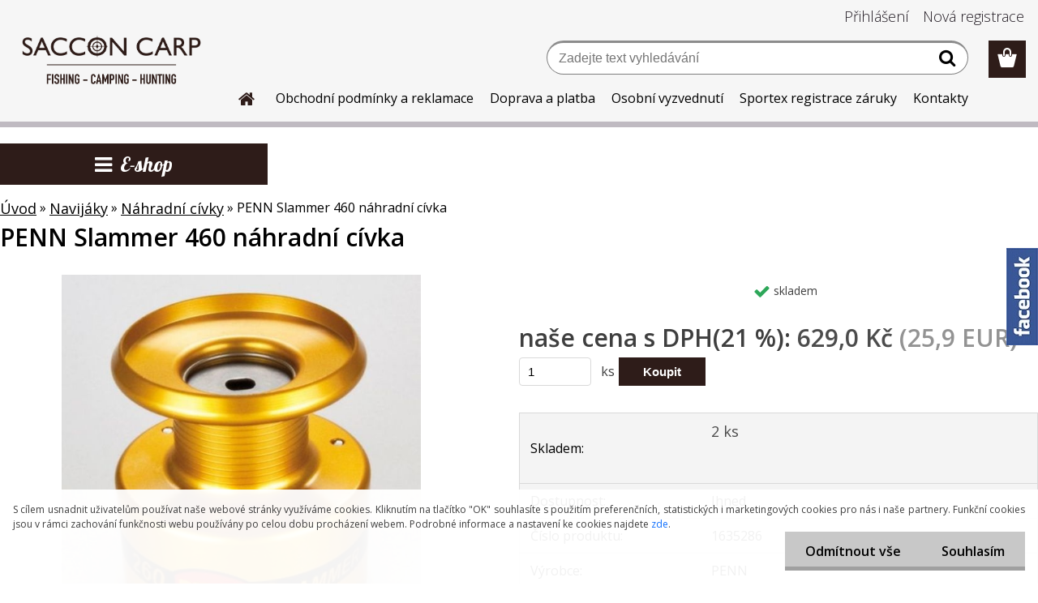

--- FILE ---
content_type: text/html; charset=utf-8
request_url: https://www.saccon.cz/PENN-Slammer-460-nahradni-civka-d721.htm
body_size: 28386
content:


        <!DOCTYPE html>
    <html xmlns:og="http://ogp.me/ns#" xmlns:fb="http://www.facebook.com/2008/fbml" lang="cs" class="tmpl__etherum">
      <head>
          <script>
              window.cookie_preferences = getCookieSettings('cookie_preferences');
              window.cookie_statistics = getCookieSettings('cookie_statistics');
              window.cookie_marketing = getCookieSettings('cookie_marketing');

              function getCookieSettings(cookie_name) {
                  if (document.cookie.length > 0)
                  {
                      cookie_start = document.cookie.indexOf(cookie_name + "=");
                      if (cookie_start != -1)
                      {
                          cookie_start = cookie_start + cookie_name.length + 1;
                          cookie_end = document.cookie.indexOf(";", cookie_start);
                          if (cookie_end == -1)
                          {
                              cookie_end = document.cookie.length;
                          }
                          return unescape(document.cookie.substring(cookie_start, cookie_end));
                      }
                  }
                  return false;
              }
          </script>
              <script type="text/javascript" src="https://c.seznam.cz/js/rc.js"></script>
              <title>Navijáky | PENN Slammer 460 náhradní cívka | Saccon Carp</title>
        <script type="text/javascript">var action_unavailable='action_unavailable';var id_language = 'cs';var id_country_code = 'CZ';var language_code = 'cs-CZ';var path_request = '/request.php';var type_request = 'POST';var cache_break = "2519"; var enable_console_debug = false; var enable_logging_errors = false;var administration_id_language = 'cs';var administration_id_country_code = 'CZ';</script>          <script type="text/javascript" src="//ajax.googleapis.com/ajax/libs/jquery/1.8.3/jquery.min.js"></script>
          <script type="text/javascript" src="//code.jquery.com/ui/1.12.1/jquery-ui.min.js" ></script>
                  <script src="/wa_script/js/jquery.hoverIntent.minified.js?_=2025-01-22-11-52" type="text/javascript"></script>
        <script type="text/javascript" src="/admin/jscripts/jquery.qtip.min.js?_=2025-01-22-11-52"></script>
                  <script src="/wa_script/js/jquery.selectBoxIt.min.js?_=2025-01-22-11-52" type="text/javascript"></script>
                  <script src="/wa_script/js/bs_overlay.js?_=2025-01-22-11-52" type="text/javascript"></script>
        <script src="/wa_script/js/bs_design.js?_=2025-01-22-11-52" type="text/javascript"></script>
        <script src="/admin/jscripts/wa_translation.js?_=2025-01-22-11-52" type="text/javascript"></script>
        <link rel="stylesheet" type="text/css" href="/css/jquery.selectBoxIt.wa_script.css?_=2025-01-22-11-52" media="screen, projection">
        <link rel="stylesheet" type="text/css" href="/css/jquery.qtip.lupa.css?_=2025-01-22-11-52">
        
                  <script src="/wa_script/js/jquery.colorbox-min.js?_=2025-01-22-11-52" type="text/javascript"></script>
          <link rel="stylesheet" type="text/css" href="/css/colorbox.css?_=2025-01-22-11-52">
          <script type="text/javascript">
            jQuery(document).ready(function() {
              (function() {
                function createGalleries(rel) {
                  var regex = new RegExp(rel + "\\[(\\d+)]"),
                      m, group = "g_" + rel, groupN;
                  $("a[rel*=" + rel + "]").each(function() {
                    m = regex.exec(this.getAttribute("rel"));
                    if(m) {
                      groupN = group + m[1];
                    } else {
                      groupN = group;
                    }
                    $(this).colorbox({
                      rel: groupN,
                      slideshow:true,
                       maxWidth: "85%",
                       maxHeight: "85%",
                       returnFocus: false
                    });
                  });
                }
                createGalleries("lytebox");
                createGalleries("lyteshow");
              })();
            });</script>
          <script type="text/javascript">
      function init_products_hovers()
      {
        jQuery(".product").hoverIntent({
          over: function(){
            jQuery(this).find(".icons_width_hack").animate({width: "130px"}, 300, function(){});
          } ,
          out: function(){
            jQuery(this).find(".icons_width_hack").animate({width: "10px"}, 300, function(){});
          },
          interval: 40
        });
      }
      jQuery(document).ready(function(){

        jQuery(".param select, .sorting select").selectBoxIt();

        jQuery(".productFooter").click(function()
        {
          var $product_detail_link = jQuery(this).parent().find("a:first");

          if($product_detail_link.length && $product_detail_link.attr("href"))
          {
            window.location.href = $product_detail_link.attr("href");
          }
        });
        init_products_hovers();
        
        ebar_details_visibility = {};
        ebar_details_visibility["user"] = false;
        ebar_details_visibility["basket"] = false;

        ebar_details_timer = {};
        ebar_details_timer["user"] = setTimeout(function(){},100);
        ebar_details_timer["basket"] = setTimeout(function(){},100);

        function ebar_set_show($caller)
        {
          var $box_name = $($caller).attr("id").split("_")[0];

          ebar_details_visibility["user"] = false;
          ebar_details_visibility["basket"] = false;

          ebar_details_visibility[$box_name] = true;

          resolve_ebar_set_visibility("user");
          resolve_ebar_set_visibility("basket");
        }

        function ebar_set_hide($caller)
        {
          var $box_name = $($caller).attr("id").split("_")[0];

          ebar_details_visibility[$box_name] = false;

          clearTimeout(ebar_details_timer[$box_name]);
          ebar_details_timer[$box_name] = setTimeout(function(){resolve_ebar_set_visibility($box_name);},300);
        }

        function resolve_ebar_set_visibility($box_name)
        {
          if(   ebar_details_visibility[$box_name]
             && jQuery("#"+$box_name+"_detail").is(":hidden"))
          {
            jQuery("#"+$box_name+"_detail").slideDown(300);
          }
          else if(   !ebar_details_visibility[$box_name]
                  && jQuery("#"+$box_name+"_detail").not(":hidden"))
          {
            jQuery("#"+$box_name+"_detail").slideUp(0, function() {
              $(this).css({overflow: ""});
            });
          }
        }

        
        jQuery("#user_icon, #basket_icon").hoverIntent({
          over: function(){
            ebar_set_show(this);
            
          } ,
          out: function(){
            ebar_set_hide(this);
          },
          interval: 40
        });
        
        jQuery("#user_icon").click(function(e)
        {
          if(jQuery(e.target).attr("id") == "user_icon")
          {
            window.location.href = "https://www.saccon.cz/9544trnc/e-login/";
          }
        });

        jQuery("#basket_icon").click(function(e)
        {
          if(jQuery(e.target).attr("id") == "basket_icon")
          {
            window.location.href = "https://www.saccon.cz/9544trnc/e-basket/";
          }
        });
      
      });
    </script>        <meta http-equiv="Content-language" content="cs">
        <meta http-equiv="Content-Type" content="text/html; charset=utf-8">
        <meta name="language" content="czech">
        <meta name="keywords" content="penn,slammer,460,náhradní,cívka">
        <meta name="description" content="Originál náhradní cívka pro naviják PENN Slammer 460, PENN Slammer Classic 460 a 460L (Live Liner">
        <meta name="revisit-after" content="1 Days">
        <meta name="distribution" content="global">
        <meta name="expires" content="never">
                  <meta name="expires" content="never">
                    <link rel="previewimage" href="https://www.saccon.cz/fotky102592/fotos/4374_721_4374_720__vyr_719nahradni575875.jpg" />
                    <link rel="canonical" href="https://www.saccon.cz/PENN-Slammer-460-nahradni-civka-d721.htm?tab=description"/>
          <meta property="og:image" content="http://www.saccon.cz/fotky102592/fotos/4374_721_4374_720__vyr_719nahradni575875.jpg" />
<meta property="og:image:secure_url" content="https://www.saccon.cz/fotky102592/fotos/4374_721_4374_720__vyr_719nahradni575875.jpg" />
<meta property="og:image:type" content="image/jpeg" />
            <meta name="robots" content="index, follow">
                      <link href="//www.saccon.cz/fotky102592/favi.png" rel="icon" type="image/png">
          <link rel="shortcut icon" type="image/png" href="//www.saccon.cz/fotky102592/favi.png">
                  <link rel="stylesheet" type="text/css" href="/css/lang_dependent_css/lang_cs.css?_=2025-01-22-11-52" media="screen, projection">
                <link rel='stylesheet' type='text/css' href='/wa_script/js/styles.css?_=2025-01-22-11-52'>
        <script language='javascript' type='text/javascript' src='/wa_script/js/javascripts.js?_=2025-01-22-11-52'></script>
        <script language='javascript' type='text/javascript' src='/wa_script/js/check_tel.js?_=2025-01-22-11-52'></script>
          <script src="/assets/javascripts/buy_button.js?_=2025-01-22-11-52"></script>
            <script type="text/javascript" src="/wa_script/js/bs_user.js?_=2025-01-22-11-52"></script>
        <script type="text/javascript" src="/wa_script/js/bs_fce.js?_=2025-01-22-11-52"></script>
        <script type="text/javascript" src="/wa_script/js/bs_fixed_bar.js?_=2025-01-22-11-52"></script>
        <script type="text/javascript" src="/bohemiasoft/js/bs.js?_=2025-01-22-11-52"></script>
        <script src="/wa_script/js/jquery.number.min.js?_=2025-01-22-11-52" type="text/javascript"></script>
        <script type="text/javascript">
            BS.User.id = 102592;
            BS.User.domain = "9544trnc";
            BS.User.is_responsive_layout = true;
            BS.User.max_search_query_length = 50;
            BS.User.max_autocomplete_words_count = 5;

            WA.Translation._autocompleter_ambiguous_query = ' Hledavý výraz je pro našeptávač příliš obecný. Zadejte prosím další znaky, slova nebo pokračujte odesláním formuláře pro vyhledávání.';
            WA.Translation._autocompleter_no_results_found = ' Nebyly nalezeny žádné produkty ani kategorie.';
            WA.Translation._error = " Chyba";
            WA.Translation._success = " Nastaveno";
            WA.Translation._warning = " Upozornění";
            WA.Translation._multiples_inc_notify = '<p class="multiples-warning"><strong>Tento produkt je možné objednat pouze v násobcích #inc#. </strong><br><small>Vámi zadaný počet kusů byl navýšen dle tohoto násobku.</small></p>';
            WA.Translation._shipping_change_selected = " Změnit...";
            WA.Translation._shipping_deliver_to_address = " Zásilka bude doručena na zvolenou adresu";

            BS.Design.template = {
              name: "etherum",
              is_selected: function(name) {
                if(Array.isArray(name)) {
                  return name.indexOf(this.name) > -1;
                } else {
                  return name === this.name;
                }
              }
            };
            BS.Design.isLayout3 = true;
            BS.Design.templates = {
              TEMPLATE_ARGON: "argon",TEMPLATE_NEON: "neon",TEMPLATE_CARBON: "carbon",TEMPLATE_XENON: "xenon",TEMPLATE_AURUM: "aurum",TEMPLATE_CUPRUM: "cuprum",TEMPLATE_ERBIUM: "erbium",TEMPLATE_CADMIUM: "cadmium",TEMPLATE_BARIUM: "barium",TEMPLATE_CHROMIUM: "chromium",TEMPLATE_SILICIUM: "silicium",TEMPLATE_IRIDIUM: "iridium",TEMPLATE_INDIUM: "indium",TEMPLATE_OXYGEN: "oxygen",TEMPLATE_HELIUM: "helium",TEMPLATE_FLUOR: "fluor",TEMPLATE_FERRUM: "ferrum",TEMPLATE_TERBIUM: "terbium",TEMPLATE_URANIUM: "uranium",TEMPLATE_ZINCUM: "zincum",TEMPLATE_CERIUM: "cerium",TEMPLATE_KRYPTON: "krypton",TEMPLATE_THORIUM: "thorium",TEMPLATE_ETHERUM: "etherum",TEMPLATE_KRYPTONIT: "kryptonit",TEMPLATE_TITANIUM: "titanium",TEMPLATE_PLATINUM: "platinum"            };
        </script>
                  <script src="/js/progress_button/modernizr.custom.js"></script>
                      <link rel="stylesheet" type="text/css" href="/bower_components/owl.carousel/dist/assets/owl.carousel.min.css" />
            <link rel="stylesheet" type="text/css" href="/bower_components/owl.carousel/dist/assets/owl.theme.default.min.css" />
            <script src="/bower_components/owl.carousel/dist/owl.carousel.min.js"></script>
                    <link rel="stylesheet" type="text/css" href="//static.bohemiasoft.com/jave/style.css?_=2025-01-22-11-52" media="screen">
                    <link rel="stylesheet" type="text/css" href="/css/font-awesome.4.7.0.min.css" media="screen">
          <link rel="stylesheet" type="text/css" href="/sablony/nove/etherum/etherumblue/css/product_var3.css?_=2025-01-22-11-52" media="screen">
                    <link rel="stylesheet"
                type="text/css"
                id="tpl-editor-stylesheet"
                href="/sablony/nove/etherum/etherumblue/css/colors.css?_=2025-01-22-11-52"
                media="screen">

          <meta name="viewport" content="width=device-width, initial-scale=1.0">
          <link rel="stylesheet" 
                   type="text/css" 
                   href="https://static.bohemiasoft.com/custom-css/etherum.css?_1764594711" 
                   media="screen"><style type="text/css">
               <!--#site_logo{
                  width: 275px;
                  height: 100px;
                  background-image: url('/fotky102592/design_setup/images/logo_Web_logo_bez.png?cache_time=1739292726');
                  background-repeat: no-repeat;
                  
                }html body .myheader { 
          
          border: black;
          background-repeat: repeat;
          background-position: 0px 0px;
          
        }#page_background{
                  
                  background-repeat: repeat;
                  background-position: 0px 0px;
                  background-color: transparent;
                }.bgLupa{
                  padding: 0;
                  border: none;
                }

 :root { 
 }
-->
                </style>          <link rel="stylesheet" type="text/css" href="/fotky102592/design_setup/css/user_defined.css?_=1740647906" media="screen, projection">
                    <script type="text/javascript" src="/admin/jscripts/wa_dialogs.js?_=2025-01-22-11-52"></script>
            <script>
      $(document).ready(function() {
        if (getCookie('show_cookie_message' + '_102592_cz') != 'no') {
          if($('#cookies-agreement').attr('data-location') === '0')
          {
            $('.cookies-wrapper').css("top", "0px");
          }
          else
          {
            $('.cookies-wrapper').css("bottom", "0px");
          }
          $('.cookies-wrapper').show();
        }

        $('#cookies-notify__close').click(function() {
          setCookie('show_cookie_message' + '_102592_cz', 'no');
          $('#cookies-agreement').slideUp();
          $("#masterpage").attr("style", "");
          setCookie('cookie_preferences', 'true');
          setCookie('cookie_statistics', 'true');
          setCookie('cookie_marketing', 'true');
          window.cookie_preferences = true;
          window.cookie_statistics = true;
          window.cookie_marketing = true;
          if(typeof gtag === 'function') {
              gtag('consent', 'update', {
                  'ad_storage': 'granted',
                  'analytics_storage': 'granted',
                  'ad_user_data': 'granted',
                  'ad_personalization': 'granted'
              });
          }
         return false;
        });

        $("#cookies-notify__disagree").click(function(){
            save_preferences();
        });

        $('#cookies-notify__preferences-button-close').click(function(){
            var cookies_notify_preferences = $("#cookies-notify-checkbox__preferences").is(':checked');
            var cookies_notify_statistics = $("#cookies-notify-checkbox__statistics").is(':checked');
            var cookies_notify_marketing = $("#cookies-notify-checkbox__marketing").is(':checked');
            save_preferences(cookies_notify_preferences, cookies_notify_statistics, cookies_notify_marketing);
        });

        function save_preferences(preferences = false, statistics = false, marketing = false)
        {
            setCookie('show_cookie_message' + '_102592_cz', 'no');
            $('#cookies-agreement').slideUp();
            $("#masterpage").attr("style", "");
            setCookie('cookie_preferences', preferences);
            setCookie('cookie_statistics', statistics);
            setCookie('cookie_marketing', marketing);
            window.cookie_preferences = preferences;
            window.cookie_statistics = statistics;
            window.cookie_marketing = marketing;
            if(marketing && typeof gtag === 'function')
            {
                gtag('consent', 'update', {
                    'ad_storage': 'granted'
                });
            }
            if(statistics && typeof gtag === 'function')
            {
                gtag('consent', 'update', {
                    'analytics_storage': 'granted',
                    'ad_user_data': 'granted',
                    'ad_personalization': 'granted',
                });
            }
            if(marketing === false && BS && BS.seznamIdentity) {
                BS.seznamIdentity.clearIdentity();
            }
        }

        /**
         * @param {String} cookie_name
         * @returns {String}
         */
        function getCookie(cookie_name) {
          if (document.cookie.length > 0)
          {
            cookie_start = document.cookie.indexOf(cookie_name + "=");
            if (cookie_start != -1)
            {
              cookie_start = cookie_start + cookie_name.length + 1;
              cookie_end = document.cookie.indexOf(";", cookie_start);
              if (cookie_end == -1)
              {
                cookie_end = document.cookie.length;
              }
              return unescape(document.cookie.substring(cookie_start, cookie_end));
            }
          }
          return "";
        }
        
        /**
         * @param {String} cookie_name
         * @param {String} value
         */
        function setCookie(cookie_name, value) {
          var time = new Date();
          time.setTime(time.getTime() + 365*24*60*60*1000); // + 1 rok
          var expires = "expires="+time.toUTCString();
          document.cookie = cookie_name + "=" + escape(value) + "; " + expires + "; path=/";
        }
      });
    </script>
            <script type="text/javascript" src="/wa_script/js/search_autocompleter.js?_=2025-01-22-11-52"></script>
                <link rel="stylesheet" type="text/css" href="/assets/vendor/magnific-popup/magnific-popup.css" />
      <script src="/assets/vendor/magnific-popup/jquery.magnific-popup.js"></script>
      <script type="text/javascript">
        BS.env = {
          decPoint: ",",
          basketFloatEnabled: false        };
      </script>
      <script type="text/javascript" src="/node_modules/select2/dist/js/select2.min.js"></script>
      <script type="text/javascript" src="/node_modules/maximize-select2-height/maximize-select2-height.min.js"></script>
      <script type="text/javascript">
        (function() {
          $.fn.select2.defaults.set("language", {
            noResults: function() {return " Nenalezeny žádné položky"},
            inputTooShort: function(o) {
              var n = o.minimum - o.input.length;
              return " Prosím zadejte #N# nebo více znaků.".replace("#N#", n);
            }
          });
          $.fn.select2.defaults.set("width", "100%")
        })();

      </script>
      <link type="text/css" rel="stylesheet" href="/node_modules/select2/dist/css/select2.min.css" />
      <script type="text/javascript" src="/wa_script/js/countdown_timer.js?_=2025-01-22-11-52"></script>
      <script type="text/javascript" src="/wa_script/js/app.js?_=2025-01-22-11-52"></script>
      <script type="text/javascript" src="/node_modules/jquery-validation/dist/jquery.validate.min.js"></script>

      
          </head>
      <body class="lang-cs layout3 not-home page-product-detail page-product-721 basket-empty slider_available template-slider-custom vat-payer-y alternative-currency-y" >
        <a name="topweb"></a>
            <div id="cookies-agreement" class="cookies-wrapper" data-location="1"
         >
      <div class="cookies-notify-background"></div>
      <div class="cookies-notify" style="display:block!important;">
        <div class="cookies-notify__bar">
          <div class="cookies-notify__bar1">
            <div class="cookies-notify__text"
                                 >
                S cílem usnadnit uživatelům používat naše webové stránky využíváme cookies. Kliknutím na tlačítko "OK" souhlasíte s použitím preferenčních, statistických i marketingových cookies pro nás i naše partnery. Funkční cookies jsou v rámci zachování funkčnosti webu používány po celou dobu procházení webem. Podrobné informace a nastavení ke cookies najdete <span class="cookies-notify__detail_button">zde</span>.            </div>
            <div class="cookies-notify__button">
                <a href="#" id="cookies-notify__disagree" class="secondary-btn"
                   style="color: #000000;
                           background-color: #c8c8c8;
                           opacity: 1"
                >Odmítnout vše</a>
              <a href="#" id="cookies-notify__close"
                 style="color: #000000;
                        background-color: #c8c8c8;
                        opacity: 1"
                >Souhlasím</a>
            </div>
          </div>
                        <div class="cookies-notify__detail_box hidden"
                             >
                <div id="cookies-nofify__close_detail"> Zavřít</div>
                <div>
                    <br />
                    <b> Co jsou cookies?</b><br />
                    <span> Cookies jsou krátké textové informace, které jsou uloženy ve Vašem prohlížeči. Tyto informace běžně používají všechny webové stránky a jejich procházením dochází k ukládání cookies. Pomocí partnerských skriptů, které mohou stránky používat (například Google analytics</span><br /><br />
                    <b> Jak lze nastavit práci webu s cookies?</b><br />
                    <span> Přestože doporučujeme povolit používání všech typů cookies, práci webu s nimi můžete nastavit dle vlastních preferencí pomocí checkboxů zobrazených níže. Po odsouhlasení nastavení práce s cookies můžete změnit své rozhodnutí smazáním či editací cookies přímo v nastavení Vašeho prohlížeče. Podrobnější informace k promazání cookies najdete v nápovědě Vašeho prohlížeče.</span>
                </div>
                <div class="cookies-notify__checkboxes"
                                    >
                    <div class="checkbox-custom checkbox-default cookies-notify__checkbox">
                        <input type="checkbox" id="cookies-notify-checkbox__functional" checked disabled />
                        <label for="cookies-notify-checkbox__functional" class="cookies-notify__checkbox_label"> Nutné</label>
                    </div>
                    <div class="checkbox-custom checkbox-default cookies-notify__checkbox">
                        <input type="checkbox" id="cookies-notify-checkbox__preferences" checked />
                        <label for="cookies-notify-checkbox__preferences" class="cookies-notify__checkbox_label"> Preferenční</label>
                    </div>
                    <div class="checkbox-custom checkbox-default cookies-notify__checkbox">
                        <input type="checkbox" id="cookies-notify-checkbox__statistics" checked />
                        <label for="cookies-notify-checkbox__statistics" class="cookies-notify__checkbox_label"> Statistické</label>
                    </div>
                    <div class="checkbox-custom checkbox-default cookies-notify__checkbox">
                        <input type="checkbox" id="cookies-notify-checkbox__marketing" checked />
                        <label for="cookies-notify-checkbox__marketing" class="cookies-notify__checkbox_label"> Marketingové</label>
                    </div>
                </div>
                <div id="cookies-notify__cookie_types">
                    <div class="cookies-notify__cookie_type cookie-active" data-type="functional">
                         Nutné (13)
                    </div>
                    <div class="cookies-notify__cookie_type" data-type="preferences">
                         Preferenční (1)
                    </div>
                    <div class="cookies-notify__cookie_type" data-type="statistics">
                         Statistické (15)
                    </div>
                    <div class="cookies-notify__cookie_type" data-type="marketing">
                         Marketingové (15)
                    </div>
                    <div class="cookies-notify__cookie_type" data-type="unclassified">
                         Neklasifikované (7)
                    </div>
                </div>
                <div id="cookies-notify__cookie_detail">
                    <div class="cookie-notify__cookie_description">
                        <span id="cookie-notify__description_functional" class="cookie_description_active"> Tyto informace jsou nezbytné ke správnému chodu webové stránky jako například vkládání zboží do košíku, uložení vyplněných údajů nebo přihlášení do zákaznické sekce.</span>
                        <span id="cookie-notify__description_preferences" class="hidden"> Tyto cookies umožní přizpůsobit chování nebo vzhled stránky dle Vašich potřeb, například volba jazyka.</span>
                        <span id="cookie-notify__description_statistics" class="hidden"> Díky těmto cookies mohou majitelé i developeři webu více porozumět chování uživatelů a vyvijet stránku tak, aby byla co nejvíce prozákaznická. Tedy abyste co nejrychleji našli hledané zboží nebo co nejsnáze dokončili jeho nákup.</span>
                        <span id="cookie-notify__description_marketing" class="hidden"> Tyto informace umožní personalizovat zobrazení nabídek přímo pro Vás díky historické zkušenosti procházení dřívějších stránek a nabídek.</span>
                        <span id="cookie-notify__description_unclassified" class="hidden"> Tyto cookies prozatím nebyly roztříděny do vlastní kategorie.</span>
                    </div>
                    <style>
                        #cookies-notify__cookie_detail_table td
                        {
                            color: #ffffff                        }
                    </style>
                    <table class="table" id="cookies-notify__cookie_detail_table">
                        <thead>
                            <tr>
                                <th> Jméno</th>
                                <th> Účel</th>
                                <th> Vypršení</th>
                            </tr>
                        </thead>
                        <tbody>
                                                    <tr>
                                <td>show_cookie_message</td>
                                <td>Ukládá informaci o potřebě zobrazení cookie lišty</td>
                                <td>1 rok</td>
                            </tr>
                                                        <tr>
                                <td>__zlcmid</td>
                                <td>Tento soubor cookie se používá k uložení identity návštěvníka během návštěv a preference návštěvníka deaktivovat naši funkci živého chatu. </td>
                                <td>1 rok</td>
                            </tr>
                                                        <tr>
                                <td>__cfruid</td>
                                <td>Tento soubor cookie je součástí služeb poskytovaných společností Cloudflare – včetně vyrovnávání zátěže, doručování obsahu webových stránek a poskytování připojení DNS pro provozovatele webových stránek. </td>
                                <td>relace</td>
                            </tr>
                                                        <tr>
                                <td>_auth</td>
                                <td>Zajišťuje bezpečnost procházení návštěvníků tím, že zabraňuje padělání požadavků mezi stránkami. Tento soubor cookie je nezbytný pro bezpečnost webu a návštěvníka. </td>
                                <td>1 rok</td>
                            </tr>
                                                        <tr>
                                <td>csrftoken</td>
                                <td>Pomáhá předcházet útokům Cross-Site Request Forgery (CSRF). 
</td>
                                <td>1 rok</td>
                            </tr>
                                                        <tr>
                                <td>PHPSESSID</td>
                                <td>Zachovává stav uživatelské relace napříč požadavky na stránky. </td>
                                <td>relace</td>
                            </tr>
                                                        <tr>
                                <td>rc::a</td>
                                <td>Tento soubor cookie se používá k rozlišení mezi lidmi a roboty. To je výhodné pro web, aby
vytvářet platné zprávy o používání jejich webových stránek. </td>
                                <td>persistentní</td>
                            </tr>
                                                        <tr>
                                <td>rc::c</td>
                                <td>Tento soubor cookie se používá k rozlišení mezi lidmi a roboty. </td>
                                <td>relace</td>
                            </tr>
                                                        <tr>
                                <td>AWSALBCORS</td>
                                <td>Registruje, který server-cluster obsluhuje návštěvníka. To se používá v kontextu s vyrovnáváním zátěže, aby se optimalizovala uživatelská zkušenost. </td>
                                <td>6 dnů</td>
                            </tr>
                                                        <tr>
                                <td>18plus_allow_access#</td>
                                <td>Ukládá informaci o odsouhlasení okna 18+ pro web.</td>
                                <td>neznámý</td>
                            </tr>
                                                        <tr>
                                <td>18plus_cat#</td>
                                <td>Ukládá informaci o odsouhlasení okna 18+ pro kategorii.</td>
                                <td>neznámý</td>
                            </tr>
                                                        <tr>
                                <td>bs_slide_menu</td>
                                <td></td>
                                <td>neznámý</td>
                            </tr>
                                                        <tr>
                                <td>left_menu</td>
                                <td>Ukládá informaci o způsobu zobrazení levého menu.</td>
                                <td>neznámý</td>
                            </tr>
                                                    </tbody>
                    </table>
                    <div class="cookies-notify__button">
                        <a href="#" id="cookies-notify__preferences-button-close"
                           style="color: #000000;
                                background-color: #c8c8c8;
                                opacity: 1">
                            Uložit nastavení                        </a>
                    </div>
                </div>
            </div>
                    </div>
      </div>
    </div>
    
  <div id="responsive_layout_large"></div><div id="page">    <script type="text/javascript">
      var responsive_articlemenu_name = ' Menu';
      var responsive_eshopmenu_name = ' E-shop';
    </script>
        <link rel="stylesheet" type="text/css" href="/css/masterslider.css?_=2025-01-22-11-52" media="screen, projection">
    <script type="text/javascript" src="/js/masterslider.min.js"></script>
    <div class="myheader">
                <div class="navigate_bar">
            <div class="logo-wrapper">
            <a id="site_logo" href="//www.saccon.cz" class="mylogo" aria-label="Logo"></a>
    </div>
                        <!--[if IE 6]>
    <style>
    #main-menu ul ul{visibility:visible;}
    </style>
    <![endif]-->

    
    <div id="topmenu"><!-- TOPMENU -->
          <div id="search">
      <form name="search" id="searchForm" action="/search-engine.htm" method="GET" enctype="multipart/form-data">
        <label for="q" class="title_left2"> Hľadanie</label>
        <p>
          <input name="slovo" type="text" class="inputBox" id="q" placeholder=" Zadejte text vyhledávání" maxlength="50">
          
          <input type="hidden" id="source_service" value="www.webareal.cz">
        </p>
        <div class="wrapper_search_submit">
          <input type="submit" class="search_submit" aria-label="search" name="search_submit" value="">
        </div>
        <div id="search_setup_area">
          <input id="hledatjak2" checked="checked" type="radio" name="hledatjak" value="2">
          <label for="hledatjak2">Hledat ve zboží</label>
          <br />
          <input id="hledatjak1"  type="radio" name="hledatjak" value="1">
          <label for="hledatjak1">Hledat v článcích</label>
                    <script type="text/javascript">
            function resolve_search_mode_visibility()
            {
              if (jQuery('form[name=search] input').is(':focus'))
              {
                if (jQuery('#search_setup_area').is(':hidden'))
                {
                  jQuery('#search_setup_area').slideDown(400);
                }
              }
              else
              {
                if (jQuery('#search_setup_area').not(':hidden'))
                {
                  jQuery('#search_setup_area').slideUp(400);
                }
              }
            }

            $('form[name=search] input').click(function() {
              this.focus();
            });

            jQuery('form[name=search] input')
                .focus(function() {
                  resolve_search_mode_visibility();
                })
                .blur(function() {
                  setTimeout(function() {
                    resolve_search_mode_visibility();
                  }, 1000);
                });

          </script>
                  </div>
      </form>
    </div>
          <div id="main-menu" class="">
                 <ul>
            <li class="eshop-menu-home">
              <a href="//www.saccon.cz" class="top_parent_act" aria-label="Homepage">
                              </a>
            </li>
          </ul>
          
<ul><li class="eshop-menu-3 eshop-menu-order-1 eshop-menu-odd"><a href="/Obchodni-podminky-a-reklamace-a3_0.htm"  class="top_parent">Obchodní podmínky a reklamace</a> <ul><!--[if lte IE 7]><table><tr><td><![endif]--> <li class="eshop-submenu-1"><a href="/Obchodni-podminky-a3_1.htm" >Obchodní podmínky</a></li><li class="eshop-submenu-2"><a href="/Odstoupeni-od-kupni-smlouvy-a3_2.htm" >Odstoupení od kupní smlouvy</a></li> <!--[if lte IE 7]></td></tr></table><![endif]--></ul> 
</li></ul>
<ul><li class="eshop-menu-6 eshop-menu-order-2 eshop-menu-even"><a href="/Doprava-a-platba-a6_0.htm"  class="top_parent">Doprava a platba</a>
</li></ul>
<ul><li class="eshop-menu-7 eshop-menu-order-3 eshop-menu-odd"><a href="/Osobni-vyzvednuti-a7_0.htm"  class="top_parent">Osobní vyzvednutí</a>
</li></ul>
<ul><li class="eshop-menu-8 eshop-menu-order-4 eshop-menu-even"><a href="/Sportex-registrace-zaruky-a8_0.htm"  class="top_parent">Sportex registrace záruky</a>
</li></ul>
<ul><li class="eshop-menu-9 eshop-menu-order-5 eshop-menu-odd"><a href="/Kontakty-a9_0.htm"  class="top_parent">Kontakty</a>
</li></ul>      </div>
    </div><!-- END TOPMENU -->
          </div>
          </div>
    <div id="page_background">      <div class="hack-box"><!-- HACK MIN WIDTH FOR IE 5, 5.5, 6  -->
                  <div id="masterpage" style="margin-bottom:95px;"><!-- MASTER PAGE -->
              <div id="header">          </div><!-- END HEADER -->
          
  <div id="ebar" class="" >        <div id="ebar_set">
                <div id="user_icon">

                            <div id="user_detail">
                    <div id="user_arrow_tag"></div>
                    <div id="user_content_tag">
                        <div id="user_content_tag_bg">
                            <a href="/9544trnc/e-login/"
                               class="elink user_login_text"
                               >
                               Přihlášení                            </a>
                            <a href="/9544trnc/e-register/"
                               class="elink user-logout user_register_text"
                               >
                               Nová registrace                            </a>
                        </div>
                    </div>
                </div>
            
        </div>
        
                <div id="basket_icon" >
            <div id="basket_detail">
                <div id="basket_arrow_tag"></div>
                <div id="basket_content_tag">
                    <a id="quantity_tag" href="/9544trnc/e-basket" rel="nofollow" class="elink"><span class="quantity_count">0</span></a>
                                    </div>
            </div>
        </div>
                <a id="basket_tag"
           href="9544trnc/e-basket"
           rel="nofollow"
           class="elink">
            <span id="basket_tag_left">&nbsp;</span>
            <span id="basket_tag_right">
                0 ks            </span>
        </a>
                </div></div>          <div id="aroundpage"><!-- AROUND PAGE -->
            
      <!-- LEFT BOX -->
      <div id="left-box">
            <div id="expandableMenu" class="eshop-menu">
      <p class="title_left_eshop">
        E-shop      </p>
      <div id="inleft_eshop" class="menu-typ-2 menu-outer-wrapper">
            <div class="menu-wrapper leftmenu">
          <ul class="root-eshop-menu">
          <li class="sub leftmenuDef category-menu-1 has-submenu">
            <a href="/Pruty-c2_0_1.htm" target="_self">
          <span>
      Pruty    </span>
          </a>
          <ul class="eshop-submenu level-2">
          <li class="sub leftmenuDef category-menu-1 has-submenu">
            <a href="/Pruty-c2_1_2.htm" target="_self">
          <span>
      Kaprové    </span>
          </a>
          <ul class="eshop-submenu level-3">
          <li class="sub leftmenuDef category-menu-1 has-submenu">
            <a href="/Pruty-c2_21_3.htm" target="_self">
          <span>
      Sportex    </span>
          </a>
          <ul class="eshop-submenu level-4 sublist-hidden">
          <li class="sub leftmenuDef category-menu-1">
            <a href="/Pruty-c2_203_4.htm" target="_self">
          <span>
      Advancer    </span>
          </a>
          </li>
        <li class="sub leftmenuDef category-menu-2">
            <a href="/Pruty-c2_25_4.htm" target="_self">
          <span>
      Competition     </span>
          </a>
          </li>
        <li class="sub leftmenuDef category-menu-3">
            <a href="/Pruty-c2_171_4.htm" target="_self">
          <span>
      Paragon    </span>
          </a>
          </li>
        <li class="sub leftmenuDef category-menu-4">
            <a href="/Pruty-c2_26_4.htm" target="_self">
          <span>
      Catapult    </span>
          </a>
          </li>
        <li class="sub leftmenuDef category-menu-5">
            <a href="/Pruty-c2_205_4.htm" target="_self">
          <span>
      Invictus    </span>
          </a>
          </li>
        <li class="sub leftmenuDef category-menu-6">
            <a href="/Pruty-c2_189_4.htm" target="_self">
          <span>
      D.N.A.    </span>
          </a>
          </li>
        <li class="sub leftmenuDef category-menu-7">
            <a href="/Pruty-c2_27_4.htm" target="_self">
          <span>
      Morion     </span>
          </a>
          </li>
        <li class="sub leftmenuDef category-menu-8">
            <a href="/Pruty-c2_190_4.htm" target="_self">
          <span>
      Purista    </span>
          </a>
          </li>
        <li class="sub leftmenuDef category-menu-9">
            <a href="/Pruty-c2_29_4.htm" target="_self">
          <span>
      FBC    </span>
          </a>
          </li>
        <li class="sub leftmenuDef category-menu-10">
            <a href="/Pruty-c2_32_4.htm" target="_self">
          <span>
      Brillant     </span>
          </a>
          </li>
        <li class="sub leftmenuDef category-menu-11">
            <a href="/Pruty-c2_191_4.htm" target="_self">
          <span>
      Intense    </span>
          </a>
          </li>
        <li class="sub leftmenuDef category-menu-12">
            <a href="/Pruty-c2_192_4.htm" target="_self">
          <span>
      Impressive    </span>
          </a>
          </li>
        <li class="sub leftmenuDef category-menu-13">
            <a href="/Pruty-c2_314_4.htm" target="_self">
          <span>
      Revolt    </span>
          </a>
          </li>
        </ul>
        </li>
        <li class="sub leftmenuDef category-menu-2 has-submenu">
            <a href="/Pruty-c2_22_3.htm" target="_self">
          <span>
      JRC    </span>
          </a>
          <ul class="eshop-submenu level-4 sublist-hidden">
          <li class="sub leftmenuDef category-menu-1">
            <a href="/Pruty-c2_43_4.htm" target="_self">
          <span>
       Powerplay    </span>
          </a>
          </li>
        <li class="sub leftmenuDef category-menu-2">
            <a href="/Pruty-c2_44_4.htm" target="_self">
          <span>
      Contact    </span>
          </a>
          </li>
        <li class="sub leftmenuDef category-menu-3">
            <a href="/Pruty-c2_67_4.htm" target="_self">
          <span>
      Stealth    </span>
          </a>
          </li>
        <li class="sub leftmenuDef category-menu-4">
            <a href="/Pruty-c2_68_4.htm" target="_self">
          <span>
      Cocoon    </span>
          </a>
          </li>
        <li class="sub leftmenuDef category-menu-5">
            <a href="/Pruty-c2_161_4.htm" target="_self">
          <span>
      Skyliner    </span>
          </a>
          </li>
        <li class="sub leftmenuDef category-menu-6">
            <a href="/Pruty-c2_222_4.htm" target="_self">
          <span>
      Defender    </span>
          </a>
          </li>
        <li class="sub leftmenuDef category-menu-7">
            <a href="/Pruty-c2_328_4.htm" target="_self">
          <span>
      Extreme    </span>
          </a>
          </li>
        </ul>
        </li>
        <li class="sub leftmenuDef category-menu-3 has-submenu">
            <a href="/Pruty-c2_23_3.htm" target="_self">
          <span>
      Wychwood    </span>
          </a>
          <ul class="eshop-submenu level-4 sublist-hidden">
          <li class="sub leftmenuDef category-menu-1">
            <a href="/Pruty-c2_146_4.htm" target="_self">
          <span>
      A-101    </span>
          </a>
          </li>
        <li class="sub leftmenuDef category-menu-2">
            <a href="/Pruty-c2_42_4.htm" target="_self">
          <span>
      C-201    </span>
          </a>
          </li>
        </ul>
        </li>
        <li class="sub leftmenuDef category-menu-4 has-submenu">
            <a href="/Pruty-c2_24_3.htm" target="_self">
          <span>
      Giants Fishing    </span>
          </a>
          <ul class="eshop-submenu level-4 sublist-hidden">
          <li class="sub leftmenuDef category-menu-1">
            <a href="/Pruty-c2_92_4.htm" target="_self">
          <span>
      CPX    </span>
          </a>
          </li>
        <li class="sub leftmenuDef category-menu-2">
            <a href="/Pruty-c2_93_4.htm" target="_self">
          <span>
      LXR    </span>
          </a>
          </li>
        <li class="sub leftmenuDef category-menu-3">
            <a href="/Pruty-c2_94_4.htm" target="_self">
          <span>
      Distant    </span>
          </a>
          </li>
        </ul>
        </li>
        <li class="sub leftmenuDef category-menu-5 has-submenu">
            <a href="/Pruty-c2_65_3.htm" target="_self">
          <span>
      Greys    </span>
          </a>
          <ul class="eshop-submenu level-4 sublist-hidden">
          <li class="sub leftmenuDef category-menu-1">
            <a href="/Pruty-c2_66_4.htm" target="_self">
          <span>
      GT3    </span>
          </a>
          </li>
        <li class="sub leftmenuDef category-menu-2">
            <a href="/Pruty-c2_183_4.htm" target="_self">
          <span>
      Stalking    </span>
          </a>
          </li>
        <li class="sub leftmenuDef category-menu-3">
            <a href="/Pruty-c2_230_4.htm" target="_self">
          <span>
      Air-Curve    </span>
          </a>
          </li>
        </ul>
        </li>
        <li class="sub leftmenuDef category-menu-6 item-hidden has-submenu">
            <a href="/Pruty-c2_99_3.htm" target="_self">
          <span>
      Prowess    </span>
          </a>
          <ul class="eshop-submenu level-4 sublist-hidden">
          <li class="sub leftmenuDef category-menu-1">
            <a href="/Pruty-c2_100_4.htm" target="_self">
          <span>
      Darkstar    </span>
          </a>
          </li>
        <li class="sub leftmenuDef category-menu-2">
            <a href="/Pruty-c2_165_4.htm" target="_self">
          <span>
      Tribu    </span>
          </a>
          </li>
        </ul>
        </li>
        <li class="sub leftmenuDef category-menu-7 item-hidden has-submenu">
            <a href="/Pruty-c2_159_3.htm" target="_self">
          <span>
      Chub    </span>
          </a>
          <ul class="eshop-submenu level-4 sublist-hidden">
          <li class="sub leftmenuDef category-menu-1">
            <a href="/Pruty-c2_160_4.htm" target="_self">
          <span>
      Outkast    </span>
          </a>
          </li>
        </ul>
        </li>
        <li class="sub leftmenuDef category-menu-8 item-hidden has-submenu">
            <a href="/Pruty-c2_163_3.htm" target="_self">
          <span>
      Impact    </span>
          </a>
          <ul class="eshop-submenu level-4 sublist-hidden">
          <li class="sub leftmenuDef category-menu-1">
            <a href="/Pruty-c2_164_4.htm" target="_self">
          <span>
      Carp    </span>
          </a>
          </li>
        </ul>
        </li>
            <li class="item-extra more-categories">
          <a href="/Pruty-c2_1_2.htm">
             Více          </a>
        </li>
            </ul>
        </li>
        <li class="sub leftmenuDef category-menu-2 has-submenu">
            <a href="/Pruty-c2_6_2.htm" target="_self">
          <span>
      Teleskopické    </span>
          </a>
          <ul class="eshop-submenu level-3">
          <li class="sub leftmenuDef category-menu-1 has-submenu">
            <a href="/Pruty-c2_40_3.htm" target="_self">
          <span>
      JRC    </span>
          </a>
          <ul class="eshop-submenu level-4 sublist-hidden">
          <li class="sub leftmenuDef category-menu-1">
            <a href="/Pruty-c2_61_4.htm" target="_self">
          <span>
      Contact    </span>
          </a>
          </li>
        <li class="sub leftmenuDef category-menu-2">
            <a href="/Pruty-c2_311_4.htm" target="_self">
          <span>
      Defender    </span>
          </a>
          </li>
        </ul>
        </li>
        <li class="sub leftmenuDef category-menu-2 has-submenu">
            <a href="/Pruty-c2_41_3.htm" target="_self">
          <span>
      Giants Fishing    </span>
          </a>
          <ul class="eshop-submenu level-4 sublist-hidden">
          <li class="sub leftmenuDef category-menu-1">
            <a href="/Pruty-c2_45_4.htm" target="_self">
          <span>
      CLX    </span>
          </a>
          </li>
        <li class="sub leftmenuDef category-menu-2">
            <a href="/Pruty-c2_46_4.htm" target="_self">
          <span>
      Fluent    </span>
          </a>
          </li>
        </ul>
        </li>
        <li class="sub leftmenuDef category-menu-3 has-submenu">
            <a href="/Pruty-c2_109_3.htm" target="_self">
          <span>
      Mitchell    </span>
          </a>
          <ul class="eshop-submenu level-4 sublist-hidden">
          <li class="sub leftmenuDef category-menu-1">
            <a href="/Pruty-c2_110_4.htm" target="_self">
          <span>
      Advanta    </span>
          </a>
          </li>
        <li class="sub leftmenuDef category-menu-2">
            <a href="/Pruty-c2_156_4.htm" target="_self">
          <span>
      Tanager    </span>
          </a>
          </li>
        <li class="sub leftmenuDef category-menu-3">
            <a href="/Pruty-c2_199_4.htm" target="_self">
          <span>
      TRAXX    </span>
          </a>
          </li>
        </ul>
        </li>
        <li class="sub leftmenuDef category-menu-4 has-submenu">
            <a href="/Pruty-c2_197_3.htm" target="_self">
          <span>
      Shakespeare    </span>
          </a>
          <ul class="eshop-submenu level-4 sublist-hidden">
          <li class="sub leftmenuDef category-menu-1">
            <a href="/Pruty-c2_198_4.htm" target="_self">
          <span>
      Cypry    </span>
          </a>
          </li>
        </ul>
        </li>
        </ul>
        </li>
        <li class="sub leftmenuDef category-menu-3 has-submenu">
            <a href="/Pruty-c2_2_2.htm" target="_self">
          <span>
      Feederové    </span>
          </a>
          <ul class="eshop-submenu level-3">
          <li class="sub leftmenuDef category-menu-1 has-submenu">
            <a href="/Pruty-c2_128_3.htm" target="_self">
          <span>
      Korum    </span>
          </a>
          <ul class="eshop-submenu level-4 sublist-hidden">
          <li class="sub leftmenuDef category-menu-1">
            <a href="/Pruty-c2_129_4.htm" target="_self">
          <span>
      Feeder Rod    </span>
          </a>
          </li>
        </ul>
        </li>
        <li class="sub leftmenuDef category-menu-2 has-submenu">
            <a href="/Pruty-c2_130_3.htm" target="_self">
          <span>
      Giants Fishing    </span>
          </a>
          <ul class="eshop-submenu level-4 sublist-hidden">
          <li class="sub leftmenuDef category-menu-1">
            <a href="/Pruty-c2_131_4.htm" target="_self">
          <span>
      CLX    </span>
          </a>
          </li>
        <li class="sub leftmenuDef category-menu-2">
            <a href="/Pruty-c2_132_4.htm" target="_self">
          <span>
      Fluent    </span>
          </a>
          </li>
        </ul>
        </li>
        <li class="sub leftmenuDef category-menu-3 has-submenu">
            <a href="/Pruty-c2_133_3.htm" target="_self">
          <span>
      Sportex    </span>
          </a>
          <ul class="eshop-submenu level-4 sublist-hidden">
          <li class="sub leftmenuDef category-menu-1">
            <a href="/Pruty-c2_145_4.htm" target="_self">
          <span>
      Carboflex    </span>
          </a>
          </li>
        <li class="sub leftmenuDef category-menu-2">
            <a href="/Pruty-c2_134_4.htm" target="_self">
          <span>
      Rapid    </span>
          </a>
          </li>
        <li class="sub leftmenuDef category-menu-3">
            <a href="/Pruty-c2_135_4.htm" target="_self">
          <span>
      Exclusive    </span>
          </a>
          </li>
        </ul>
        </li>
        <li class="sub leftmenuDef category-menu-4 has-submenu">
            <a href="/Pruty-c2_138_3.htm" target="_self">
          <span>
      Mitchell    </span>
          </a>
          <ul class="eshop-submenu level-4 sublist-hidden">
          <li class="sub leftmenuDef category-menu-1">
            <a href="/Pruty-c2_139_4.htm" target="_self">
          <span>
      Avocet R    </span>
          </a>
          </li>
        <li class="sub leftmenuDef category-menu-2">
            <a href="/Pruty-c2_140_4.htm" target="_self">
          <span>
      Avocet RZ    </span>
          </a>
          </li>
        </ul>
        </li>
        <li class="sub leftmenuDef category-menu-5 has-submenu">
            <a href="/Pruty-c2_212_3.htm" target="_self">
          <span>
      Shakespeare    </span>
          </a>
          <ul class="eshop-submenu level-4 sublist-hidden">
          <li class="sub leftmenuDef category-menu-1">
            <a href="/Pruty-c2_213_4.htm" target="_self">
          <span>
      Sigma    </span>
          </a>
          </li>
        </ul>
        </li>
        </ul>
        </li>
        <li class="sub leftmenuDef category-menu-4 has-submenu">
            <a href="/Pruty-c2_62_2.htm" target="_self">
          <span>
      Přívlačové    </span>
          </a>
          <ul class="eshop-submenu level-3">
          <li class="sub leftmenuDef category-menu-1 has-submenu">
            <a href="/Pruty-c2_63_3.htm" target="_self">
          <span>
      Abu Garcia    </span>
          </a>
          <ul class="eshop-submenu level-4 sublist-hidden">
          <li class="sub leftmenuDef category-menu-1">
            <a href="/Pruty-c2_64_4.htm" target="_self">
          <span>
      Venerate    </span>
          </a>
          </li>
        <li class="sub leftmenuDef category-menu-2">
            <a href="/Pruty-c2_162_4.htm" target="_self">
          <span>
      Veritas    </span>
          </a>
          </li>
        </ul>
        </li>
        <li class="sub leftmenuDef category-menu-2 has-submenu">
            <a href="/Pruty-c2_118_3.htm" target="_self">
          <span>
      PENN    </span>
          </a>
          <ul class="eshop-submenu level-4 sublist-hidden">
          <li class="sub leftmenuDef category-menu-1">
            <a href="/Pruty-c2_119_4.htm" target="_self">
          <span>
      Regiment    </span>
          </a>
          </li>
        </ul>
        </li>
        <li class="sub leftmenuDef category-menu-3 has-submenu">
            <a href="/Pruty-c2_166_3.htm" target="_self">
          <span>
      Sportex    </span>
          </a>
          <ul class="eshop-submenu level-4 sublist-hidden">
          <li class="sub leftmenuDef category-menu-1">
            <a href="/Pruty-c2_167_4.htm" target="_self">
          <span>
      Black Pearl    </span>
          </a>
          </li>
        <li class="sub leftmenuDef category-menu-2">
            <a href="/Pruty-c2_170_4.htm" target="_self">
          <span>
      Turbo Cat Spin    </span>
          </a>
          </li>
        <li class="sub leftmenuDef category-menu-3">
            <a href="/Pruty-c2_195_4.htm" target="_self">
          <span>
      Godspeed    </span>
          </a>
          </li>
        <li class="sub leftmenuDef category-menu-4">
            <a href="/Pruty-c2_227_4.htm" target="_self">
          <span>
      Catfire spin    </span>
          </a>
          </li>
        </ul>
        </li>
        <li class="sub leftmenuDef category-menu-4 has-submenu">
            <a href="/Pruty-c2_315_3.htm" target="_self">
          <span>
      Berkley    </span>
          </a>
          <ul class="eshop-submenu level-4 sublist-hidden">
          <li class="sub leftmenuDef category-menu-1">
            <a href="/Pruty-c2_316_4.htm" target="_self">
          <span>
      FireFlex    </span>
          </a>
          </li>
        </ul>
        </li>
        </ul>
        </li>
        <li class="sub leftmenuDef category-menu-5 has-submenu">
            <a href="/Pruty-c2_123_2.htm" target="_self">
          <span>
      Sumcové    </span>
          </a>
          <ul class="eshop-submenu level-3">
          <li class="sub leftmenuDef category-menu-1 has-submenu">
            <a href="/Pruty-c2_168_3.htm" target="_self">
          <span>
      Sportex    </span>
          </a>
          <ul class="eshop-submenu level-4 sublist-hidden">
          <li class="sub leftmenuDef category-menu-1">
            <a href="/Pruty-c2_169_4.htm" target="_self">
          <span>
      Turbo Cat    </span>
          </a>
          </li>
        <li class="sub leftmenuDef category-menu-2">
            <a href="/Pruty-c2_215_4.htm" target="_self">
          <span>
      Catfire    </span>
          </a>
          </li>
        </ul>
        </li>
        <li class="sub leftmenuDef category-menu-2 has-submenu">
            <a href="/Pruty-c2_184_3.htm" target="_self">
          <span>
      Berkley    </span>
          </a>
          <ul class="eshop-submenu level-4 sublist-hidden">
          <li class="sub leftmenuDef category-menu-1">
            <a href="/Pruty-c2_185_4.htm" target="_self">
          <span>
      Cat Hunter    </span>
          </a>
          </li>
        </ul>
        </li>
        <li class="sub leftmenuDef category-menu-3 has-submenu">
            <a href="/Pruty-c2_147_3.htm" target="_self">
          <span>
      Giants Fishing    </span>
          </a>
          <ul class="eshop-submenu level-4 sublist-hidden">
          <li class="sub leftmenuDef category-menu-1">
            <a href="/Pruty-c2_148_4.htm" target="_self">
          <span>
      Deluxe Catfish    </span>
          </a>
          </li>
        <li class="sub leftmenuDef category-menu-2">
            <a href="/Pruty-c2_152_4.htm" target="_self">
          <span>
      Deluxe Boat    </span>
          </a>
          </li>
        </ul>
        </li>
        <li class="sub leftmenuDef category-menu-4 has-submenu">
            <a href="/Pruty-c2_332_3.htm" target="_self">
          <span>
      PENN    </span>
          </a>
          <ul class="eshop-submenu level-4 sublist-hidden">
          <li class="sub leftmenuDef category-menu-1">
            <a href="/Pruty-c2_333_4.htm" target="_self">
          <span>
      Legion    </span>
          </a>
          </li>
        </ul>
        </li>
        </ul>
        </li>
        <li class="sub leftmenuDef category-menu-6 has-submenu">
            <a href="/Pruty-c2_122_2.htm" target="_self">
          <span>
      Plavačkové    </span>
          </a>
          <ul class="eshop-submenu level-3">
          <li class="sub leftmenuDef category-menu-1 has-submenu">
            <a href="/Pruty-c2_172_3.htm" target="_self">
          <span>
      Sportex    </span>
          </a>
          <ul class="eshop-submenu level-4 sublist-hidden">
          <li class="sub leftmenuDef category-menu-1">
            <a href="/Pruty-c2_173_4.htm" target="_self">
          <span>
      Paragon     </span>
          </a>
          </li>
        </ul>
        </li>
        <li class="sub leftmenuDef category-menu-2 has-submenu">
            <a href="/Pruty-c2_126_3.htm" target="_self">
          <span>
      Korum    </span>
          </a>
          <ul class="eshop-submenu level-4 sublist-hidden">
          <li class="sub leftmenuDef category-menu-1">
            <a href="/Pruty-c2_127_4.htm" target="_self">
          <span>
      Waggler    </span>
          </a>
          </li>
        </ul>
        </li>
        </ul>
        </li>
        <li class="sub leftmenuDef category-menu-7 has-submenu">
            <a href="/Pruty-c2_121_2.htm" target="_self">
          <span>
      Parmové    </span>
          </a>
          <ul class="eshop-submenu level-3">
          <li class="sub leftmenuDef category-menu-1 has-submenu">
            <a href="/Pruty-c2_124_3.htm" target="_self">
          <span>
      Korum    </span>
          </a>
          <ul class="eshop-submenu level-4 sublist-hidden">
          <li class="sub leftmenuDef category-menu-1">
            <a href="/Pruty-c2_125_4.htm" target="_self">
          <span>
      Barbel    </span>
          </a>
          </li>
        </ul>
        </li>
        </ul>
        </li>
        <li class="sub leftmenuDef category-menu-8 has-submenu">
            <a href="/Pruty-c2_149_2.htm" target="_self">
          <span>
      Mořské    </span>
          </a>
          <ul class="eshop-submenu level-3">
          <li class="sub leftmenuDef category-menu-1 has-submenu">
            <a href="/Pruty-c2_233_3.htm" target="_self">
          <span>
      PENN    </span>
          </a>
          <ul class="eshop-submenu level-4 sublist-hidden">
          <li class="sub leftmenuDef category-menu-1">
            <a href="/Pruty-c2_234_4.htm" target="_self">
          <span>
      Squadron    </span>
          </a>
          </li>
        </ul>
        </li>
        <li class="sub leftmenuDef category-menu-2 has-submenu">
            <a href="/Pruty-c2_150_3.htm" target="_self">
          <span>
      Giants Fishing    </span>
          </a>
          <ul class="eshop-submenu level-4 sublist-hidden">
          <li class="sub leftmenuDef category-menu-1">
            <a href="/Pruty-c2_151_4.htm" target="_self">
          <span>
      Deluxe Boat    </span>
          </a>
          </li>
        </ul>
        </li>
        </ul>
        </li>
        <li class="sub leftmenuDef category-menu-9 has-submenu">
            <a href="/Pruty-c2_174_2.htm" target="_self">
          <span>
      Zakrmovací, spodové    </span>
          </a>
          <ul class="eshop-submenu level-3">
          <li class="sub leftmenuDef category-menu-1 has-submenu">
            <a href="/Pruty-c2_175_3.htm" target="_self">
          <span>
      Sportex    </span>
          </a>
          <ul class="eshop-submenu level-4 sublist-hidden">
          <li class="sub leftmenuDef category-menu-1">
            <a href="/Pruty-c2_219_4.htm" target="_self">
          <span>
      Advancer    </span>
          </a>
          </li>
        <li class="sub leftmenuDef category-menu-2">
            <a href="/Pruty-c2_178_4.htm" target="_self">
          <span>
      Competition    </span>
          </a>
          </li>
        <li class="sub leftmenuDef category-menu-3">
            <a href="/Pruty-c2_179_4.htm" target="_self">
          <span>
      Catapult    </span>
          </a>
          </li>
        <li class="sub leftmenuDef category-menu-4">
            <a href="/Pruty-c2_180_4.htm" target="_self">
          <span>
      Paragon    </span>
          </a>
          </li>
        <li class="sub leftmenuDef category-menu-5">
            <a href="/Pruty-c2_220_4.htm" target="_self">
          <span>
      Invictus    </span>
          </a>
          </li>
        <li class="sub leftmenuDef category-menu-6">
            <a href="/Pruty-c2_221_4.htm" target="_self">
          <span>
      D.N.A.    </span>
          </a>
          </li>
        </ul>
        </li>
        <li class="sub leftmenuDef category-menu-2 has-submenu">
            <a href="/Pruty-c2_176_3.htm" target="_self">
          <span>
      JRC    </span>
          </a>
          <ul class="eshop-submenu level-4 sublist-hidden">
          <li class="sub leftmenuDef category-menu-1">
            <a href="/Pruty-c2_181_4.htm" target="_self">
          <span>
      Contact    </span>
          </a>
          </li>
        <li class="sub leftmenuDef category-menu-2">
            <a href="/Pruty-c2_317_4.htm" target="_self">
          <span>
      Cocoon    </span>
          </a>
          </li>
        <li class="sub leftmenuDef category-menu-3">
            <a href="/Pruty-c2_329_4.htm" target="_self">
          <span>
      Extreme    </span>
          </a>
          </li>
        <li class="sub leftmenuDef category-menu-4">
            <a href="/Pruty-c2_330_4.htm" target="_self">
          <span>
      Defender    </span>
          </a>
          </li>
        </ul>
        </li>
        <li class="sub leftmenuDef category-menu-3 has-submenu">
            <a href="/Pruty-c2_177_3.htm" target="_self">
          <span>
      Chub    </span>
          </a>
          <ul class="eshop-submenu level-4 sublist-hidden">
          <li class="sub leftmenuDef category-menu-1">
            <a href="/Pruty-c2_182_4.htm" target="_self">
          <span>
      Outkast    </span>
          </a>
          </li>
        </ul>
        </li>
        </ul>
        </li>
        </ul>
        </li>
        <li class="sub leftmenuDef category-menu-2 has-submenu selected-category">
            <a href="/Navijaky-c3_0_1.htm" target="_self">
          <span>
      Navijáky    </span>
          </a>
          <ul class="eshop-submenu level-2">
          <li class="sub leftmenuDef category-menu-1 has-submenu">
            <a href="/Navijaky-c3_3_2.htm" target="_self">
          <span>
      Přední brzda    </span>
          </a>
          <ul class="eshop-submenu level-3">
          <li class="sub leftmenuDef category-menu-1 has-submenu">
            <a href="/Navijaky-c3_34_3.htm" target="_self">
          <span>
      PENN    </span>
          </a>
          <ul class="eshop-submenu level-4 sublist-hidden">
          <li class="sub leftmenuDef category-menu-1">
            <a href="/Navijaky-c3_120_4.htm" target="_self">
          <span>
      Fierce     </span>
          </a>
          </li>
        <li class="sub leftmenuDef category-menu-2">
            <a href="/Navijaky-c3_214_4.htm" target="_self">
          <span>
      Rival    </span>
          </a>
          </li>
        <li class="sub leftmenuDef category-menu-3">
            <a href="/Navijaky-c3_210_4.htm" target="_self">
          <span>
      Pursuit    </span>
          </a>
          </li>
        <li class="sub leftmenuDef category-menu-4">
            <a href="/Navijaky-c3_211_4.htm" target="_self">
          <span>
      Sargus    </span>
          </a>
          </li>
        <li class="sub leftmenuDef category-menu-5">
            <a href="/Navijaky-c3_101_4.htm" target="_self">
          <span>
      Surfblaster    </span>
          </a>
          </li>
        <li class="sub leftmenuDef category-menu-6">
            <a href="/Navijaky-c3_52_4.htm" target="_self">
          <span>
      Battle    </span>
          </a>
          </li>
        <li class="sub leftmenuDef category-menu-7">
            <a href="/Navijaky-c3_103_4.htm" target="_self">
          <span>
      Affinity    </span>
          </a>
          </li>
        <li class="sub leftmenuDef category-menu-8">
            <a href="/Navijaky-c3_186_4.htm" target="_self">
          <span>
      Spinfisher    </span>
          </a>
          </li>
        <li class="sub leftmenuDef category-menu-9">
            <a href="/Navijaky-c3_51_4.htm" target="_self">
          <span>
      Slammer    </span>
          </a>
          </li>
        <li class="sub leftmenuDef category-menu-10">
            <a href="/Navijaky-c3_193_4.htm" target="_self">
          <span>
      Clash    </span>
          </a>
          </li>
        <li class="sub leftmenuDef category-menu-11">
            <a href="/Navijaky-c3_206_4.htm" target="_self">
          <span>
      Conflict    </span>
          </a>
          </li>
        <li class="sub leftmenuDef category-menu-12">
            <a href="/Navijaky-c3_337_4.htm" target="_self">
          <span>
      Tidal    </span>
          </a>
          </li>
        <li class="sub leftmenuDef category-menu-13">
            <a href="/Navijaky-c3_338_4.htm" target="_self">
          <span>
      Vantage    </span>
          </a>
          </li>
        </ul>
        </li>
        <li class="sub leftmenuDef category-menu-2 has-submenu">
            <a href="/Navijaky-c3_35_3.htm" target="_self">
          <span>
      TICA    </span>
          </a>
          <ul class="eshop-submenu level-4 sublist-hidden">
          <li class="sub leftmenuDef category-menu-1">
            <a href="/Navijaky-c3_53_4.htm" target="_self">
          <span>
      Cambria    </span>
          </a>
          </li>
        <li class="sub leftmenuDef category-menu-2">
            <a href="/Navijaky-c3_54_4.htm" target="_self">
          <span>
      GAA    </span>
          </a>
          </li>
        <li class="sub leftmenuDef category-menu-3">
            <a href="/Navijaky-c3_55_4.htm" target="_self">
          <span>
      Galant    </span>
          </a>
          </li>
        <li class="sub leftmenuDef category-menu-4">
            <a href="/Navijaky-c3_56_4.htm" target="_self">
          <span>
      Scepter    </span>
          </a>
          </li>
        <li class="sub leftmenuDef category-menu-5">
            <a href="/Navijaky-c3_57_4.htm" target="_self">
          <span>
      Cybernetic    </span>
          </a>
          </li>
        <li class="sub leftmenuDef category-menu-6">
            <a href="/Navijaky-c3_58_4.htm" target="_self">
          <span>
      Dolphin    </span>
          </a>
          </li>
        <li class="sub leftmenuDef category-menu-7">
            <a href="/Navijaky-c3_59_4.htm" target="_self">
          <span>
      Talisman    </span>
          </a>
          </li>
        </ul>
        </li>
        <li class="sub leftmenuDef category-menu-3 has-submenu">
            <a href="/Navijaky-c3_36_3.htm" target="_self">
          <span>
      Mitchell    </span>
          </a>
          <ul class="eshop-submenu level-4 sublist-hidden">
          <li class="sub leftmenuDef category-menu-1">
            <a href="/Navijaky-c3_60_4.htm" target="_self">
          <span>
      Avocet    </span>
          </a>
          </li>
        </ul>
        </li>
        <li class="sub leftmenuDef category-menu-4 has-submenu">
            <a href="/Navijaky-c3_136_3.htm" target="_self">
          <span>
      Greys    </span>
          </a>
          <ul class="eshop-submenu level-4 sublist-hidden">
          <li class="sub leftmenuDef category-menu-1">
            <a href="/Navijaky-c3_137_4.htm" target="_self">
          <span>
      GFS    </span>
          </a>
          </li>
        </ul>
        </li>
        <li class="sub leftmenuDef category-menu-5 has-submenu">
            <a href="/Navijaky-c3_143_3.htm" target="_self">
          <span>
      Korum    </span>
          </a>
          <ul class="eshop-submenu level-4 sublist-hidden">
          <li class="sub leftmenuDef category-menu-1">
            <a href="/Navijaky-c3_144_4.htm" target="_self">
          <span>
      Feeder Reel    </span>
          </a>
          </li>
        </ul>
        </li>
        <li class="sub leftmenuDef category-menu-6 item-hidden has-submenu">
            <a href="/Navijaky-c3_157_3.htm" target="_self">
          <span>
      Abu Garcia    </span>
          </a>
          <ul class="eshop-submenu level-4 sublist-hidden">
          <li class="sub leftmenuDef category-menu-1">
            <a href="/Navijaky-c3_158_4.htm" target="_self">
          <span>
      Stamina    </span>
          </a>
          </li>
        </ul>
        </li>
        <li class="sub leftmenuDef category-menu-7 item-hidden has-submenu">
            <a href="/Navijaky-c3_196_3.htm" target="_self">
          <span>
      Wychwood    </span>
          </a>
          <ul class="eshop-submenu level-4 sublist-hidden">
          <li class="sub leftmenuDef category-menu-1">
            <a href="/Navijaky-c3_218_4.htm" target="_self">
          <span>
      Riot    </span>
          </a>
          </li>
        </ul>
        </li>
        <li class="sub leftmenuDef category-menu-8 item-hidden has-submenu">
            <a href="/Navijaky-c3_216_3.htm" target="_self">
          <span>
      Avid Carp    </span>
          </a>
          <ul class="eshop-submenu level-4 sublist-hidden">
          <li class="sub leftmenuDef category-menu-1">
            <a href="/Navijaky-c3_217_4.htm" target="_self">
          <span>
      XR Spod    </span>
          </a>
          </li>
        </ul>
        </li>
        <li class="sub leftmenuDef category-menu-9 item-hidden">
            <a href="/Navijaky-c3_309_3.htm" target="_self">
          <span>
      Sonik    </span>
          </a>
          </li>
        <li class="sub leftmenuDef category-menu-10 item-hidden has-submenu">
            <a href="/Navijaky-c3_334_3.htm" target="_self">
          <span>
      JRC    </span>
          </a>
          <ul class="eshop-submenu level-4 sublist-hidden">
          <li class="sub leftmenuDef category-menu-1">
            <a href="/Navijaky-c3_335_4.htm" target="_self">
          <span>
      XTX    </span>
          </a>
          </li>
        </ul>
        </li>
            <li class="item-extra more-categories">
          <a href="/Navijaky-c3_3_2.htm">
             Více          </a>
        </li>
            </ul>
        </li>
        <li class="sub leftmenuDef category-menu-2">
            <a href="/Navijaky-c3_4_2.htm" target="_self">
          <span>
      Zadní brzda    </span>
          </a>
          </li>
        <li class="sub leftmenuDef category-menu-3 has-submenu">
            <a href="/Navijaky-c3_5_2.htm" target="_self">
          <span>
      Volnoběžná brzda    </span>
          </a>
          <ul class="eshop-submenu level-3">
          <li class="sub leftmenuDef category-menu-1 has-submenu">
            <a href="/Navijaky-c3_37_3.htm" target="_self">
          <span>
      PENN    </span>
          </a>
          <ul class="eshop-submenu level-4 sublist-hidden">
          <li class="sub leftmenuDef category-menu-1">
            <a href="/Navijaky-c3_49_4.htm" target="_self">
          <span>
      Slammer Live Liner    </span>
          </a>
          </li>
        <li class="sub leftmenuDef category-menu-2">
            <a href="/Navijaky-c3_104_4.htm" target="_self">
          <span>
      Affinity Live Liner    </span>
          </a>
          </li>
        <li class="sub leftmenuDef category-menu-3">
            <a href="/Navijaky-c3_102_4.htm" target="_self">
          <span>
      Battle Live Liner    </span>
          </a>
          </li>
        </ul>
        </li>
        <li class="sub leftmenuDef category-menu-2 has-submenu">
            <a href="/Navijaky-c3_38_3.htm" target="_self">
          <span>
      Korum    </span>
          </a>
          <ul class="eshop-submenu level-4 sublist-hidden">
          <li class="sub leftmenuDef category-menu-1">
            <a href="/Navijaky-c3_47_4.htm" target="_self">
          <span>
      KMR    </span>
          </a>
          </li>
        <li class="sub leftmenuDef category-menu-2">
            <a href="/Navijaky-c3_48_4.htm" target="_self">
          <span>
      Free Spool    </span>
          </a>
          </li>
        </ul>
        </li>
        <li class="sub leftmenuDef category-menu-3 has-submenu">
            <a href="/Navijaky-c3_39_3.htm" target="_self">
          <span>
      Wychwood    </span>
          </a>
          <ul class="eshop-submenu level-4 sublist-hidden">
          <li class="sub leftmenuDef category-menu-1">
            <a href="/Navijaky-c3_50_4.htm" target="_self">
          <span>
      Solace    </span>
          </a>
          </li>
        </ul>
        </li>
        <li class="sub leftmenuDef category-menu-4 has-submenu">
            <a href="/Navijaky-c3_187_3.htm" target="_self">
          <span>
      Okuma    </span>
          </a>
          <ul class="eshop-submenu level-4 sublist-hidden">
          <li class="sub leftmenuDef category-menu-1">
            <a href="/Navijaky-c3_188_4.htm" target="_self">
          <span>
      Longbow    </span>
          </a>
          </li>
        </ul>
        </li>
        </ul>
        </li>
        <li class="sub leftmenuDef category-menu-4 has-submenu selected-category">
            <a href="/Navijaky-c3_141_2.htm" target="_self">
          <span>
      Náhradní cívky    </span>
          </a>
          <ul class="eshop-submenu level-3">
          <li class="sub leftmenuDef category-menu-1 has-submenu">
            <a href="/Navijaky-c3_142_3.htm" target="_self">
          <span>
      PENN    </span>
          </a>
          <ul class="eshop-submenu level-4 sublist-hidden">
          <li class="sub leftmenuDef category-menu-1">
            <a href="/Navijaky-c3_228_4.htm" target="_self">
          <span>
      Slammer    </span>
          </a>
          </li>
        <li class="sub leftmenuDef category-menu-2">
            <a href="/Navijaky-c3_229_4.htm" target="_self">
          <span>
      Conflict    </span>
          </a>
          </li>
        </ul>
        </li>
        </ul>
        </li>
        </ul>
        </li>
        <li class="sub leftmenuDef category-menu-3 has-submenu">
            <a href="/Camping-outdoor-c4_0_1.htm" target="_self">
          <span>
      Camping, outdoor    </span>
          </a>
          <ul class="eshop-submenu level-2">
          <li class="sub leftmenuDef category-menu-1">
            <a href="/Camping-outdoor-c4_77_2.htm" target="_self">
          <span>
      Bivaky, přístřešky    </span>
          </a>
          </li>
        <li class="sub leftmenuDef category-menu-2">
            <a href="/Camping-outdoor-c4_78_2.htm" target="_self">
          <span>
      Druhé pláště     </span>
          </a>
          </li>
        <li class="sub leftmenuDef category-menu-3">
            <a href="/Camping-outdoor-c4_241_2.htm" target="_self">
          <span>
      Deštníky, slunečníky    </span>
          </a>
          </li>
        <li class="sub leftmenuDef category-menu-4">
            <a href="/Camping-outdoor-c4_244_2.htm" target="_self">
          <span>
      Křesla, sedačky    </span>
          </a>
          </li>
        <li class="sub leftmenuDef category-menu-5">
            <a href="/Camping-outdoor-c4_243_2.htm" target="_self">
          <span>
      Lehátka    </span>
          </a>
          </li>
        <li class="sub leftmenuDef category-menu-6">
            <a href="/Camping-outdoor-c4_242_2.htm" target="_self">
          <span>
      Spací pytle, polštáře    </span>
          </a>
          </li>
        <li class="sub leftmenuDef category-menu-7">
            <a href="/Camping-outdoor-c4_310_2.htm" target="_self">
          <span>
      Posedové vaky    </span>
          </a>
          </li>
        <li class="sub leftmenuDef category-menu-8">
            <a href="/Camping-outdoor-c4_336_2.htm" target="_self">
          <span>
      Pouzdra na zbraně    </span>
          </a>
          </li>
        <li class="sub leftmenuDef category-menu-9">
            <a href="/Camping-outdoor-c4_79_2.htm" target="_self">
          <span>
      Stolky, vaření a doplňky    </span>
          </a>
          </li>
        <li class="sub leftmenuDef category-menu-10 item-hidden">
            <a href="/Camping-outdoor-c4_246_2.htm" target="_self">
          <span>
      Tašky, batohy, pouzdra    </span>
          </a>
          </li>
        <li class="sub leftmenuDef category-menu-11 item-hidden">
            <a href="/Camping-outdoor-c4_245_2.htm" target="_self">
          <span>
      Pouzdra na pruty    </span>
          </a>
          </li>
        <li class="sub leftmenuDef category-menu-12 item-hidden">
            <a href="/Camping-outdoor-c4_248_2.htm" target="_self">
          <span>
      Krabičky, boxy, kufříky    </span>
          </a>
          </li>
        <li class="sub leftmenuDef category-menu-13 item-hidden">
            <a href="/Camping-outdoor-c4_249_2.htm" target="_self">
          <span>
      Pouzdra na návazce    </span>
          </a>
          </li>
        <li class="sub leftmenuDef category-menu-14 item-hidden">
            <a href="/Camping-outdoor-c4_247_2.htm" target="_self">
          <span>
      Síťky, tašky na boilies    </span>
          </a>
          </li>
        <li class="sub leftmenuDef category-menu-15 item-hidden">
            <a href="/Camping-outdoor-c4_250_2.htm" target="_self">
          <span>
      Čelovky    </span>
          </a>
          </li>
        <li class="sub leftmenuDef category-menu-16 item-hidden">
            <a href="/Camping-outdoor-c4_251_2.htm" target="_self">
          <span>
      Lampy, svítilny    </span>
          </a>
          </li>
        <li class="sub leftmenuDef category-menu-17 item-hidden">
            <a href="/Camping-outdoor-c4_271_2.htm" target="_self">
          <span>
      Přepravní vozíky    </span>
          </a>
          </li>
            <li class="item-extra more-categories">
          <a href="/Camping-outdoor-c4_0_1.htm">
             Všechny podkategorie          </a>
        </li>
            </ul>
        </li>
        <li class="sub leftmenuDef category-menu-4 has-submenu">
            <a href="/Signalizatory-zaberu-stojany-c7_0_1.htm" target="_self">
          <span>
      Signalizátory záběru, stojany    </span>
          </a>
          <ul class="eshop-submenu level-2">
          <li class="sub leftmenuDef category-menu-1">
            <a href="/Signalizatory-zaberu-stojany-c7_97_2.htm" target="_self">
          <span>
      Signalizátory    </span>
          </a>
          </li>
        <li class="sub leftmenuDef category-menu-2">
            <a href="/Signalizatory-zaberu-stojany-c7_236_2.htm" target="_self">
          <span>
      Příposlechy    </span>
          </a>
          </li>
        <li class="sub leftmenuDef category-menu-3">
            <a href="/Signalizatory-zaberu-stojany-c7_98_2.htm" target="_self">
          <span>
      Sady s příposlechem    </span>
          </a>
          </li>
        <li class="sub leftmenuDef category-menu-4">
            <a href="/Signalizatory-zaberu-stojany-c7_194_2.htm" target="_self">
          <span>
      Stabilizátory a doplňky    </span>
          </a>
          </li>
        <li class="sub leftmenuDef category-menu-5">
            <a href="/Signalizatory-zaberu-stojany-c7_235_2.htm" target="_self">
          <span>
      Swingery, čihátka    </span>
          </a>
          </li>
        <li class="sub leftmenuDef category-menu-6">
            <a href="/Signalizatory-zaberu-stojany-c7_273_2.htm" target="_self">
          <span>
      Splávky    </span>
          </a>
          </li>
        <li class="sub leftmenuDef category-menu-7">
            <a href="/Signalizatory-zaberu-stojany-c7_274_2.htm" target="_self">
          <span>
      Kačeny    </span>
          </a>
          </li>
        <li class="sub leftmenuDef category-menu-8">
            <a href="/Signalizatory-zaberu-stojany-c7_237_2.htm" target="_self">
          <span>
      Rohatinky    </span>
          </a>
          </li>
        <li class="sub leftmenuDef category-menu-9">
            <a href="/Signalizatory-zaberu-stojany-c7_238_2.htm" target="_self">
          <span>
      Vidličky, zavrtávky    </span>
          </a>
          </li>
        <li class="sub leftmenuDef category-menu-10 item-hidden">
            <a href="/Signalizatory-zaberu-stojany-c7_239_2.htm" target="_self">
          <span>
      Hrazdy, základny    </span>
          </a>
          </li>
        <li class="sub leftmenuDef category-menu-11 item-hidden">
            <a href="/Signalizatory-zaberu-stojany-c7_240_2.htm" target="_self">
          <span>
      Stojany    </span>
          </a>
          </li>
            <li class="item-extra more-categories">
          <a href="/Signalizatory-zaberu-stojany-c7_0_1.htm">
             Všechny podkategorie          </a>
        </li>
            </ul>
        </li>
        <li class="sub leftmenuDef category-menu-5 has-submenu">
            <a href="/Pece-o-ulovek-c36_0_1.htm" target="_self">
          <span>
      Péče o úlovek    </span>
          </a>
          <ul class="eshop-submenu level-2">
          <li class="sub leftmenuDef category-menu-1">
            <a href="/Pece-o-ulovek-c36_265_2.htm" target="_self">
          <span>
      Podběráky, hlavy    </span>
          </a>
          </li>
        <li class="sub leftmenuDef category-menu-2">
            <a href="/Pece-o-ulovek-c36_266_2.htm" target="_self">
          <span>
      Plováky k podběrákům    </span>
          </a>
          </li>
        <li class="sub leftmenuDef category-menu-3">
            <a href="/Pece-o-ulovek-c36_267_2.htm" target="_self">
          <span>
      Přechovávací a vážící saky    </span>
          </a>
          </li>
        <li class="sub leftmenuDef category-menu-4">
            <a href="/Pece-o-ulovek-c36_268_2.htm" target="_self">
          <span>
      Podložky pod ryby    </span>
          </a>
          </li>
        <li class="sub leftmenuDef category-menu-5">
            <a href="/Pece-o-ulovek-c36_270_2.htm" target="_self">
          <span>
      Váhy, metry    </span>
          </a>
          </li>
        <li class="sub leftmenuDef category-menu-6">
            <a href="/Pece-o-ulovek-c36_269_2.htm" target="_self">
          <span>
      Čeřeny    </span>
          </a>
          </li>
        <li class="sub leftmenuDef category-menu-7">
            <a href="/Pece-o-ulovek-c36_264_2.htm" target="_self">
          <span>
      Řízkovnice    </span>
          </a>
          </li>
        </ul>
        </li>
        <li class="sub leftmenuDef category-menu-6 has-submenu">
            <a href="/Vlasce-snury-bizuterie-c53_0_1.htm" target="_self">
          <span>
      Vlasce, šňůry, bižuterie    </span>
          </a>
          <ul class="eshop-submenu level-2">
          <li class="sub leftmenuDef category-menu-1">
            <a href="/Vlasce-snury-bizuterie-c53_277_2.htm" target="_self">
          <span>
      Vlasce    </span>
          </a>
          </li>
        <li class="sub leftmenuDef category-menu-2 has-submenu">
            <a href="/Vlasce-snury-bizuterie-c53_278_2.htm" target="_self">
          <span>
      Pletené šňůry    </span>
          </a>
          <ul class="eshop-submenu level-3">
          <li class="sub leftmenuDef category-menu-1">
            <a href="/Vlasce-snury-bizuterie-c53_279_3.htm" target="_self">
          <span>
      Vláčecí, mořské a sumcové    </span>
          </a>
          </li>
        <li class="sub leftmenuDef category-menu-2">
            <a href="/Vlasce-snury-bizuterie-c53_280_3.htm" target="_self">
          <span>
      Návazcové šňůry    </span>
          </a>
          </li>
        <li class="sub leftmenuDef category-menu-3">
            <a href="/Vlasce-snury-bizuterie-c53_281_3.htm" target="_self">
          <span>
      Odhozové, šokové šňůry    </span>
          </a>
          </li>
        <li class="sub leftmenuDef category-menu-4">
            <a href="/Vlasce-snury-bizuterie-c53_282_3.htm" target="_self">
          <span>
      Lanka, systémky    </span>
          </a>
          </li>
        </ul>
        </li>
        <li class="sub leftmenuDef category-menu-3">
            <a href="/Vlasce-snury-bizuterie-c53_283_2.htm" target="_self">
          <span>
      PVA program    </span>
          </a>
          </li>
        <li class="sub leftmenuDef category-menu-4">
            <a href="/Vlasce-snury-bizuterie-c53_284_2.htm" target="_self">
          <span>
      Jehly, vrtáky, nůžky    </span>
          </a>
          </li>
        <li class="sub leftmenuDef category-menu-5">
            <a href="/Vlasce-snury-bizuterie-c53_285_2.htm" target="_self">
          <span>
      Zarážky    </span>
          </a>
          </li>
        <li class="sub leftmenuDef category-menu-6">
            <a href="/Vlasce-snury-bizuterie-c53_286_2.htm" target="_self">
          <span>
      Bižuterie    </span>
          </a>
          </li>
        <li class="sub leftmenuDef category-menu-7 has-submenu">
            <a href="/Vlasce-snury-bizuterie-c53_287_2.htm" target="_self">
          <span>
      Háčky    </span>
          </a>
          <ul class="eshop-submenu level-3">
          <li class="sub leftmenuDef category-menu-1">
            <a href="/Vlasce-snury-bizuterie-c53_288_3.htm" target="_self">
          <span>
      Jednoháčky    </span>
          </a>
          </li>
        <li class="sub leftmenuDef category-menu-2">
            <a href="/Vlasce-snury-bizuterie-c53_289_3.htm" target="_self">
          <span>
      Dvojháčky    </span>
          </a>
          </li>
        <li class="sub leftmenuDef category-menu-3">
            <a href="/Vlasce-snury-bizuterie-c53_290_3.htm" target="_self">
          <span>
      Trojháčky    </span>
          </a>
          </li>
        </ul>
        </li>
        <li class="sub leftmenuDef category-menu-8 has-submenu">
            <a href="/Vlasce-snury-bizuterie-c53_291_2.htm" target="_self">
          <span>
      Zátěže, krmítka, formičky    </span>
          </a>
          <ul class="eshop-submenu level-3">
          <li class="sub leftmenuDef category-menu-1 has-submenu">
            <a href="/Vlasce-snury-bizuterie-c53_292_3.htm" target="_self">
          <span>
      Zátěže    </span>
          </a>
          <ul class="eshop-submenu level-4 sublist-hidden">
          <li class="sub leftmenuDef category-menu-1">
            <a href="/Vlasce-snury-bizuterie-c53_298_4.htm" target="_self">
          <span>
      Korda    </span>
          </a>
          </li>
        <li class="sub leftmenuDef category-menu-2">
            <a href="/Vlasce-snury-bizuterie-c53_299_4.htm" target="_self">
          <span>
      ZB    </span>
          </a>
          </li>
        <li class="sub leftmenuDef category-menu-3">
            <a href="/Vlasce-snury-bizuterie-c53_300_4.htm" target="_self">
          <span>
      ZB in line    </span>
          </a>
          </li>
        <li class="sub leftmenuDef category-menu-4">
            <a href="/Vlasce-snury-bizuterie-c53_301_4.htm" target="_self">
          <span>
      Helikoptéra    </span>
          </a>
          </li>
        <li class="sub leftmenuDef category-menu-5">
            <a href="/Vlasce-snury-bizuterie-c53_302_4.htm" target="_self">
          <span>
      Kulička průchozí    </span>
          </a>
          </li>
        <li class="sub leftmenuDef category-menu-6">
            <a href="/Vlasce-snury-bizuterie-c53_303_4.htm" target="_self">
          <span>
      Sumcové    </span>
          </a>
          </li>
        </ul>
        </li>
        <li class="sub leftmenuDef category-menu-2 has-submenu">
            <a href="/Vlasce-snury-bizuterie-c53_293_3.htm" target="_self">
          <span>
      Krmítka    </span>
          </a>
          <ul class="eshop-submenu level-4 sublist-hidden">
          <li class="sub leftmenuDef category-menu-1">
            <a href="/Vlasce-snury-bizuterie-c53_304_4.htm" target="_self">
          <span>
      Krmítka s obratlíkem    </span>
          </a>
          </li>
        <li class="sub leftmenuDef category-menu-2">
            <a href="/Vlasce-snury-bizuterie-c53_305_4.htm" target="_self">
          <span>
      Krmítka průběžná    </span>
          </a>
          </li>
        <li class="sub leftmenuDef category-menu-3">
            <a href="/Vlasce-snury-bizuterie-c53_306_4.htm" target="_self">
          <span>
      Krmítka helikoptéra    </span>
          </a>
          </li>
        <li class="sub leftmenuDef category-menu-4">
            <a href="/Vlasce-snury-bizuterie-c53_307_4.htm" target="_self">
          <span>
      Krmítka feeder    </span>
          </a>
          </li>
        <li class="sub leftmenuDef category-menu-5">
            <a href="/Vlasce-snury-bizuterie-c53_308_4.htm" target="_self">
          <span>
      Krmítka method feeder    </span>
          </a>
          </li>
        </ul>
        </li>
        <li class="sub leftmenuDef category-menu-3">
            <a href="/Vlasce-snury-bizuterie-c53_294_3.htm" target="_self">
          <span>
      Broky, sady    </span>
          </a>
          </li>
        <li class="sub leftmenuDef category-menu-4">
            <a href="/Vlasce-snury-bizuterie-c53_295_3.htm" target="_self">
          <span>
      Method Feeder     </span>
          </a>
          </li>
        <li class="sub leftmenuDef category-menu-5">
            <a href="/Vlasce-snury-bizuterie-c53_296_3.htm" target="_self">
          <span>
      Plastické zátěže    </span>
          </a>
          </li>
        <li class="sub leftmenuDef category-menu-6 item-hidden">
            <a href="/Vlasce-snury-bizuterie-c53_297_3.htm" target="_self">
          <span>
      Vypínací zátěže (Backlead)    </span>
          </a>
          </li>
            <li class="item-extra more-categories">
          <a href="/Vlasce-snury-bizuterie-c53_291_2.htm">
             Více          </a>
        </li>
            </ul>
        </li>
        </ul>
        </li>
        <li class="sub leftmenuDef category-menu-7 has-submenu">
            <a href="/Nastrahy-vnadici-pomucky-c20_0_1.htm" target="_self">
          <span>
      Nástrahy, vnadící pomůcky    </span>
          </a>
          <ul class="eshop-submenu level-2">
          <li class="sub leftmenuDef category-menu-1 has-submenu">
            <a href="/Nastrahy-vnadici-pomucky-c20_8_2.htm" target="_self">
          <span>
      Boilies    </span>
          </a>
          <ul class="eshop-submenu level-3">
          <li class="sub leftmenuDef category-menu-1">
            <a href="/Nastrahy-vnadici-pomucky-c20_14_3.htm" target="_self">
          <span>
      Trvanlivé boilies    </span>
          </a>
          </li>
        <li class="sub leftmenuDef category-menu-2">
            <a href="/Nastrahy-vnadici-pomucky-c20_15_3.htm" target="_self">
          <span>
      Plovoucí boilies Pop-Up    </span>
          </a>
          </li>
        <li class="sub leftmenuDef category-menu-3">
            <a href="/Nastrahy-vnadici-pomucky-c20_16_3.htm" target="_self">
          <span>
      Rohlíkové boilies    </span>
          </a>
          </li>
        </ul>
        </li>
        <li class="sub leftmenuDef category-menu-2">
            <a href="/Nastrahy-vnadici-pomucky-c20_10_2.htm" target="_self">
          <span>
      Pelety    </span>
          </a>
          </li>
        <li class="sub leftmenuDef category-menu-3">
            <a href="/Nastrahy-vnadici-pomucky-c20_17_2.htm" target="_self">
          <span>
      Nástrahy na háček    </span>
          </a>
          </li>
        <li class="sub leftmenuDef category-menu-4">
            <a href="/Nastrahy-vnadici-pomucky-c20_18_2.htm" target="_self">
          <span>
      Dipy, boostery    </span>
          </a>
          </li>
        <li class="sub leftmenuDef category-menu-5">
            <a href="/Nastrahy-vnadici-pomucky-c20_11_2.htm" target="_self">
          <span>
      Krmítkové směsi, method mixy    </span>
          </a>
          </li>
        <li class="sub leftmenuDef category-menu-6">
            <a href="/Nastrahy-vnadici-pomucky-c20_19_2.htm" target="_self">
          <span>
      Partikl    </span>
          </a>
          </li>
        <li class="sub leftmenuDef category-menu-7">
            <a href="/Nastrahy-vnadici-pomucky-c20_12_2.htm" target="_self">
          <span>
      Suroviny pro výrobu boilies    </span>
          </a>
          </li>
        <li class="sub leftmenuDef category-menu-8">
            <a href="/Nastrahy-vnadici-pomucky-c20_13_2.htm" target="_self">
          <span>
      Těsta, pasty, obalovačky    </span>
          </a>
          </li>
        <li class="sub leftmenuDef category-menu-9">
            <a href="/Nastrahy-vnadici-pomucky-c20_20_2.htm" target="_self">
          <span>
      Umělé imitace nástrah    </span>
          </a>
          </li>
        <li class="sub leftmenuDef category-menu-10 item-hidden has-submenu">
            <a href="/Nastrahy-vnadici-pomucky-c20_252_2.htm" target="_self">
          <span>
      Potřeby k zakrmování    </span>
          </a>
          <ul class="eshop-submenu level-3">
          <li class="sub leftmenuDef category-menu-1">
            <a href="/Nastrahy-vnadici-pomucky-c20_253_3.htm" target="_self">
          <span>
      Vrhací tyče, kobry    </span>
          </a>
          </li>
        <li class="sub leftmenuDef category-menu-2">
            <a href="/Nastrahy-vnadici-pomucky-c20_254_3.htm" target="_self">
          <span>
      Vnadící lopatky    </span>
          </a>
          </li>
        <li class="sub leftmenuDef category-menu-3">
            <a href="/Nastrahy-vnadici-pomucky-c20_255_3.htm" target="_self">
          <span>
      Praky    </span>
          </a>
          </li>
        <li class="sub leftmenuDef category-menu-4">
            <a href="/Nastrahy-vnadici-pomucky-c20_256_3.htm" target="_self">
          <span>
      Rakety    </span>
          </a>
          </li>
        <li class="sub leftmenuDef category-menu-5">
            <a href="/Nastrahy-vnadici-pomucky-c20_263_3.htm" target="_self">
          <span>
      Kbelíky, míchačky    </span>
          </a>
          </li>
        </ul>
        </li>
        <li class="sub leftmenuDef category-menu-11 item-hidden">
            <a href="/Nastrahy-vnadici-pomucky-c20_261_2.htm" target="_self">
          <span>
      Rollbaly    </span>
          </a>
          </li>
        <li class="sub leftmenuDef category-menu-12 item-hidden">
            <a href="/Nastrahy-vnadici-pomucky-c20_262_2.htm" target="_self">
          <span>
      Vytlačovací pistole    </span>
          </a>
          </li>
        <li class="sub leftmenuDef category-menu-13 item-hidden">
            <a href="/Nastrahy-vnadici-pomucky-c20_272_2.htm" target="_self">
          <span>
      Tyčové, nafukovací a H bójky    </span>
          </a>
          </li>
            <li class="item-extra more-categories">
          <a href="/Nastrahy-vnadici-pomucky-c20_0_1.htm">
             Všechny podkategorie          </a>
        </li>
            </ul>
        </li>
        <li class="sub leftmenuDef category-menu-8 has-submenu">
            <a href="/Cluny-motory-echoloty-c52_0_1.htm" target="_self">
          <span>
      Čluny, motory, echoloty    </span>
          </a>
          <ul class="eshop-submenu level-2">
          <li class="sub leftmenuDef category-menu-1">
            <a href="/Cluny-motory-echoloty-c52_257_2.htm" target="_self">
          <span>
      Nafukovací čluny    </span>
          </a>
          </li>
        <li class="sub leftmenuDef category-menu-2">
            <a href="/Cluny-motory-echoloty-c52_258_2.htm" target="_self">
          <span>
      Lodní elektromotory    </span>
          </a>
          </li>
        <li class="sub leftmenuDef category-menu-3">
            <a href="/Cluny-motory-echoloty-c52_259_2.htm" target="_self">
          <span>
      Echoloty, sonary    </span>
          </a>
          </li>
        <li class="sub leftmenuDef category-menu-4">
            <a href="/Cluny-motory-echoloty-c52_260_2.htm" target="_self">
          <span>
      Zavážecí loďky    </span>
          </a>
          </li>
        </ul>
        </li>
        <li class="sub leftmenuDef category-menu-9 has-submenu">
            <a href="/Nocni-videni-termovize-optik-c46_0_1.htm" target="_self">
          <span>
      Noční vidění, termovize, optik    </span>
          </a>
          <ul class="eshop-submenu level-2">
          <li class="sub leftmenuDef category-menu-1 has-submenu">
            <a href="/Nocni-videni-termovize-optik-c46_275_2.htm" target="_self">
          <span>
      Digitální noční vidění    </span>
          </a>
          <ul class="eshop-submenu level-3">
          <li class="sub leftmenuDef category-menu-1">
            <a href="/Nocni-videni-termovize-optik-c46_324_3.htm" target="_self">
          <span>
      Monokuláry s nočním viděním    </span>
          </a>
          </li>
        <li class="sub leftmenuDef category-menu-2">
            <a href="/Nocni-videni-termovize-optik-c46_325_3.htm" target="_self">
          <span>
      Binokuláry s nočním viděním    </span>
          </a>
          </li>
        <li class="sub leftmenuDef category-menu-3">
            <a href="/Nocni-videni-termovize-optik-c46_326_3.htm" target="_self">
          <span>
      Zaměřovače s nočním viděním    </span>
          </a>
          </li>
        <li class="sub leftmenuDef category-menu-4">
            <a href="/Nocni-videni-termovize-optik-c46_327_3.htm" target="_self">
          <span>
      Zasádky s nočním viděním    </span>
          </a>
          </li>
        <li class="sub leftmenuDef category-menu-5">
            <a href="/Nocni-videni-termovize-optik-c46_331_3.htm" target="_self">
          <span>
      Předsádky s nočním viděním    </span>
          </a>
          </li>
        </ul>
        </li>
        <li class="sub leftmenuDef category-menu-2 has-submenu">
            <a href="/Nocni-videni-termovize-optik-c46_225_2.htm" target="_self">
          <span>
      Termovizní přístroje    </span>
          </a>
          <ul class="eshop-submenu level-3">
          <li class="sub leftmenuDef category-menu-1">
            <a href="/Nocni-videni-termovize-optik-c46_318_3.htm" target="_self">
          <span>
      Termovizní monokuláry    </span>
          </a>
          </li>
        <li class="sub leftmenuDef category-menu-2">
            <a href="/Nocni-videni-termovize-optik-c46_321_3.htm" target="_self">
          <span>
      Termovizní binokuláry    </span>
          </a>
          </li>
        <li class="sub leftmenuDef category-menu-3">
            <a href="/Nocni-videni-termovize-optik-c46_322_3.htm" target="_self">
          <span>
      Termovizní zaměřovače    </span>
          </a>
          </li>
        <li class="sub leftmenuDef category-menu-4">
            <a href="/Nocni-videni-termovize-optik-c46_323_3.htm" target="_self">
          <span>
      Termovizní předsádky    </span>
          </a>
          </li>
        </ul>
        </li>
        <li class="sub leftmenuDef category-menu-3 has-submenu">
            <a href="/Nocni-videni-termovize-optik-c46_226_2.htm" target="_self">
          <span>
      Příslušenství     </span>
          </a>
          <ul class="eshop-submenu level-3">
          <li class="sub leftmenuDef category-menu-1">
            <a href="/Nocni-videni-termovize-optik-c46_339_3.htm" target="_self">
          <span>
      Přísvity a montáže    </span>
          </a>
          </li>
        <li class="sub leftmenuDef category-menu-2">
            <a href="/Nocni-videni-termovize-optik-c46_340_3.htm" target="_self">
          <span>
      Objímky    </span>
          </a>
          </li>
        <li class="sub leftmenuDef category-menu-3">
            <a href="/Nocni-videni-termovize-optik-c46_341_3.htm" target="_self">
          <span>
      Pouzdra a poutka    </span>
          </a>
          </li>
        <li class="sub leftmenuDef category-menu-4">
            <a href="/Nocni-videni-termovize-optik-c46_342_3.htm" target="_self">
          <span>
      Montáže na zbraně    </span>
          </a>
          </li>
        <li class="sub leftmenuDef category-menu-5">
            <a href="/Nocni-videni-termovize-optik-c46_343_3.htm" target="_self">
          <span>
      Baterie a nabíječky    </span>
          </a>
          </li>
        <li class="sub leftmenuDef category-menu-6 item-hidden">
            <a href="/Nocni-videni-termovize-optik-c46_344_3.htm" target="_self">
          <span>
      Náhradní díly    </span>
          </a>
          </li>
        <li class="sub leftmenuDef category-menu-7 item-hidden">
            <a href="/Nocni-videni-termovize-optik-c46_345_3.htm" target="_self">
          <span>
      Paměťové karty    </span>
          </a>
          </li>
        <li class="sub leftmenuDef category-menu-8 item-hidden">
            <a href="/Nocni-videni-termovize-optik-c46_346_3.htm" target="_self">
          <span>
      Tepelné terče    </span>
          </a>
          </li>
            <li class="item-extra more-categories">
          <a href="/Nocni-videni-termovize-optik-c46_226_2.htm">
             Více          </a>
        </li>
            </ul>
        </li>
        <li class="sub leftmenuDef category-menu-4">
            <a href="/Nocni-videni-termovize-optik-c46_276_2.htm" target="_self">
          <span>
      Dalekohledy    </span>
          </a>
          </li>
        </ul>
        </li>
        <li class="sub leftmenuDef category-menu-10 has-submenu">
            <a href="/Fotopasti-prislusenstvi-c48_0_1.htm" target="_self">
          <span>
      Fotopasti, příslušenství     </span>
          </a>
          <ul class="eshop-submenu level-2">
          <li class="sub leftmenuDef category-menu-1">
            <a href="/Fotopasti-prislusenstvi-c48_202_2.htm" target="_self">
          <span>
      Fotopasti bez odesílání    </span>
          </a>
          </li>
        <li class="sub leftmenuDef category-menu-2">
            <a href="/Fotopasti-prislusenstvi-c48_200_2.htm" target="_self">
          <span>
      Fotopasti s odesíláním    </span>
          </a>
          </li>
        <li class="sub leftmenuDef category-menu-3 has-submenu">
            <a href="/Fotopasti-prislusenstvi-c48_201_2.htm" target="_self">
          <span>
      Příslušenství     </span>
          </a>
          <ul class="eshop-submenu level-3">
          <li class="sub leftmenuDef category-menu-1">
            <a href="/Fotopasti-prislusenstvi-c48_347_3.htm" target="_self">
          <span>
      Baterie, nabíječky a doplňky    </span>
          </a>
          </li>
        <li class="sub leftmenuDef category-menu-2">
            <a href="/Fotopasti-prislusenstvi-c48_351_3.htm" target="_self">
          <span>
      Kabely externího napájení    </span>
          </a>
          </li>
        <li class="sub leftmenuDef category-menu-3">
            <a href="/Fotopasti-prislusenstvi-c48_352_3.htm" target="_self">
          <span>
      Solární panely    </span>
          </a>
          </li>
        <li class="sub leftmenuDef category-menu-4">
            <a href="/Fotopasti-prislusenstvi-c48_349_3.htm" target="_self">
          <span>
      Paměťové karty    </span>
          </a>
          </li>
        <li class="sub leftmenuDef category-menu-5">
            <a href="/Fotopasti-prislusenstvi-c48_348_3.htm" target="_self">
          <span>
      Bezpečnostní boxy a lanka    </span>
          </a>
          </li>
        <li class="sub leftmenuDef category-menu-6 item-hidden">
            <a href="/Fotopasti-prislusenstvi-c48_350_3.htm" target="_self">
          <span>
      Náhradní díly    </span>
          </a>
          </li>
        <li class="sub leftmenuDef category-menu-7 item-hidden">
            <a href="/Fotopasti-prislusenstvi-c48_353_3.htm" target="_self">
          <span>
      SIM karty    </span>
          </a>
          </li>
            <li class="item-extra more-categories">
          <a href="/Fotopasti-prislusenstvi-c48_201_2.htm">
             Více          </a>
        </li>
            </ul>
        </li>
        </ul>
        </li>
        <li class="sub leftmenuDef category-menu-11 has-submenu">
            <a href="/Podavace-krmiva-prislusenstvi-c49_0_1.htm" target="_self">
          <span>
      Podavače krmiva, příslušenství    </span>
          </a>
          <ul class="eshop-submenu level-2">
          <li class="sub leftmenuDef category-menu-1">
            <a href="/Podavace-krmiva-prislusenstvi-c49_312_2.htm" target="_self">
          <span>
      Podavače krmiva     </span>
          </a>
          </li>
        <li class="sub leftmenuDef category-menu-2">
            <a href="/Podavace-krmiva-prislusenstvi-c49_313_2.htm" target="_self">
          <span>
      Příslušenství     </span>
          </a>
          </li>
        </ul>
        </li>
        <li class="sub leftmenuDef category-menu-12">
            <a href="/Strelecke-podpery-c54_0_1.htm" target="_self">
          <span>
      Střelecké podpěry    </span>
          </a>
          </li>
        <li class="sub leftmenuDef category-menu-13 has-submenu">
            <a href="/Obleceni-obuv-c32_0_1.htm" target="_self">
          <span>
      Oblečení, obuv    </span>
          </a>
          <ul class="eshop-submenu level-2">
          <li class="sub leftmenuDef category-menu-1">
            <a href="/Obleceni-obuv-c32_231_2.htm" target="_self">
          <span>
      Oblečení    </span>
          </a>
          </li>
        <li class="sub leftmenuDef category-menu-2">
            <a href="/Obleceni-obuv-c32_232_2.htm" target="_self">
          <span>
      Obuv    </span>
          </a>
          </li>
        </ul>
        </li>
            <li class="footer-item category-map">
          <a href="//www.saccon.cz/category-map"> Zobrazit všechny</a>
        </li>
                <li class="footer-item show-more">
          <a href="#"> Zobrazit více</a>
        </li>
            </ul>
        </div>
          </div>
            <script>
        WA.Translation._show_more = " Zobrazit více";
        WA.Translation._show_less = " Zobrazit méně";
        (function() {
          var btn = document.querySelector(".footer-item.show-more");
          var menu = document.getElementById("expandableMenu");
          var menuItems = menu.querySelector("ul.root-eshop-menu").children;
          var isExpanded = function() {
            return menu.classList.contains("expanded");
          };
          var toggleBtn = function(f) {
            menu.classList[f]("expanded");
            var text = isExpanded() ? "_show_less" : "_show_more";
            btn.children[0].innerHTML = WA.Translation[text];
          };
          var checkBtnVisibility = function() {
            var wasExpanded,
                isVisible;
            wasExpanded = isExpanded();
            toggleBtn("remove");
            isVisible = !!menuItems[menuItems.length - 1].offsetParent;
            if(isVisible) {
              btn.classList.add("hidden");
            } else {
              if(wasExpanded) {
                toggleBtn("add");
              }
              btn.classList.remove("hidden");
            }
          };
          if(btn !== null)
          {
            btn.addEventListener("click", function(e) {
              e.preventDefault();
              toggleBtn("toggle");
            });
            var t;
            menuItems = Array.prototype.slice.call(menuItems, 0, -2);
            window.addEventListener("resize", function() {
              clearTimeout(t);
              t = setTimeout(function() {
                checkBtnVisibility();
              }, 125);
            });
            checkBtnVisibility();
          }
        })();
      </script>
          </div>
          </div><!-- END LEFT BOX -->
            <div id="right-box"><!-- RIGHT BOX2 -->
              </div><!-- END RIGHT BOX -->
      

            <hr class="hide">
                        <div id="centerpage2"><!-- CENTER PAGE -->
              <div id="incenterpage2"><!-- in the center -->
                <script type="text/javascript">
  var product_information = {
    id: '721',
    name: 'PENN Slammer 460 náhradní cívka',
    brand: '',
    price: '629',
    category: 'Náhradní cívky',
    is_variant: false,
    variant_id: 0  };
</script>
        <div id="fb-root"></div>
    <script>(function(d, s, id) {
            var js, fjs = d.getElementsByTagName(s)[0];
            if (d.getElementById(id)) return;
            js = d.createElement(s); js.id = id;
            js.src = "//connect.facebook.net/ cs_CZ/all.js#xfbml=1&appId=";
            fjs.parentNode.insertBefore(js, fjs);
        }(document, 'script', 'facebook-jssdk'));</script>
      <script type="application/ld+json">
      {
        "@context": "http://schema.org",
        "@type": "Product",
                "name": "PENN Slammer 460 náhradní cívka",
        "description": "Originál náhradní cívka pro naviják PENN Slammer 460, PENN Slammer Classic 460 a 460L (Live Liner)",
                "image": ["https://www.saccon.cz/fotky102592/fotos/4374_721_4374_720__vyr_719nahradni575875.jpg",
"https://www.saccon.cz/fotky102592/fotos/4374_721_4374_720__vyrp11_719nahradni575875.jpg",
"https://www.saccon.cz/fotky102592/fotos/4374_721_4374_720__vyrp12_719225468686.jpg"],
                "gtin13": "",
        "mpn": "",
        "sku": "1635286",
        "brand": "PENN",

        "offers": {
            "@type": "Offer",
            "availability": "https://schema.org/InStock",
            "price": "629.0",
"priceCurrency": "CZK",
"priceValidUntil": "2036-01-28",
            "url": "https://www.saccon.cz/PENN-Slammer-460-nahradni-civka-d721.htm"
        }
      }
</script>
              <script type="application/ld+json">
{
    "@context": "http://schema.org",
    "@type": "BreadcrumbList",
    "itemListElement": [
    {
        "@type": "ListItem",
        "position": 1,
        "item": {
            "@id": "https://www.saccon.cz",
            "name": "Home"
            }
    },     {
        "@type": "ListItem",
        "position": 2,
        "item": {
            "@id": "https://www.saccon.cz/Navijaky-c3_0_1.htm",
            "name": "Navijáky"
        }
        },
     {
        "@type": "ListItem",
        "position": 3,
        "item": {
            "@id": "https://www.saccon.cz/Nahradni-civky-c3_141_2.htm",
            "name": "Náhradní cívky"
        }
        },
    {
        "@type": "ListItem",
        "position": 4,
        "item": {
            "@id": "https://www.saccon.cz/PENN-Slammer-460-nahradni-civka-d721.htm",
            "name": "PENN Slammer 460 náhradní cívka"
    }
    }
]}
</script>
          <script type="text/javascript" src="/wa_script/js/bs_variants.js?date=2462013"></script>
  <script type="text/javascript" src="/wa_script/js/rating_system.js"></script>
  <script type="text/javascript">
    <!--
    $(document).ready(function () {
      BS.Variants.register_events();
      BS.Variants.id_product = 721;
    });

    function ShowImage2(name, width, height, domen) {
      window.open("/wa_script/image2.php?soub=" + name + "&domena=" + domen, "", "toolbar=no,scrollbars=yes,location=no,status=no,width=" + width + ",height=" + height + ",resizable=1,screenX=20,screenY=20");
    }
    ;
    // --></script>
  <script type="text/javascript">
    <!--
    function Kontrola() {
      if (document.theForm.autor.value == "") {
        document.theForm.autor.focus();
        BS.ui.popMessage.alert("Musíte vyplnit své jméno");
        return false;
      }
      if (document.theForm.email.value == "") {
        document.theForm.email.focus();
        BS.ui.popMessage.alert("Musíte vyplnit svůj email");
        return false;
      }
      if (document.theForm.titulek.value == "") {
        document.theForm.titulek.focus();
        BS.ui.popMessage.alert("Vyplňte název příspěvku");
        return false;
      }
      if (document.theForm.prispevek.value == "") {
        document.theForm.prispevek.focus();
        BS.ui.popMessage.alert("Zadejte text příspěvku");
        return false;
      }
      if (document.theForm.captcha.value == "") {
        document.theForm.captcha.focus();
        BS.ui.popMessage.alert("Opište bezpečnostní kód");
        return false;
      }
      if (jQuery("#captcha_image").length > 0 && jQuery("#captcha_input").val() == "") {
        jQuery("#captcha_input").focus();
        BS.ui.popMessage.alert("Opiště text z bezpečnostního obrázku");
        return false;
      }

      }

      -->
    </script>
          <script type="text/javascript" src="/wa_script/js/detail.js?date=2022-06-01"></script>
          <script type="text/javascript">
      product_price = "629";
    product_price_non_ceil =   "629.000";
    currency = "Kč";
    currency_position = "1";
    tax_subscriber = "a";
    ceny_jak = "0";
    desetiny = "1";
    dph = "21";
    currency_second = "EUR";
    currency_second_rate = "0.041203";
    lang = "";    </script>
          <script>
          related_click = false;
          $(document).ready(function () {
              $(".buy_btn").on("click", function(){
                    related_click = true;
              });

              $("#buy_btn, #buy_prg").on("click", function () {
                  var variant_selected_reload = false;
                  var url = window.location.href;
                  if (url.indexOf('?variant=not_selected') > -1)
                  {
                      url = window.location.href;
                  }
                  else
                  {
                      url = window.location.href + "?variant=not_selected";
                  }
                  if ($("#1SelectBoxIt").length !== undefined)
                  {
                      var x = $("#1SelectBoxIt").attr("aria-activedescendant");
                      if (x == 0)
                      {
                          variant_selected_reload = true;
                          document.cookie = "variantOne=unselected;path=/";
                      }
                      else
                      {
                          var id_ciselnik = $("#1SelectBoxItOptions #" + x).attr("data-val");
                          document.cookie = "variantOne=" + id_ciselnik + ";path=/";
                      }
                  }
                  else if ($("#1SelectBoxItText").length !== undefined)
                  {
                      var x = $("#1SelectBoxItText").attr("data-val");
                      if (x == 0)
                      {
                          variant_selected_reload = true;
                          document.cookie = "variantOne=unselected;path=/";
                      }
                      else
                      {
                          var id_ciselnik = $("#1SelectBoxItOptions #" + x).attr("data-val");
                          document.cookie = "variantOne=" + id_ciselnik + ";path=/";
                      }
                  }
                  if ($("#2SelectBoxIt").length !== undefined)
                  {
                      var x = $("#2SelectBoxIt").attr("aria-activedescendant");
                      if (x == 0)
                      {
                          variant_selected_reload = true;
                          document.cookie = "variantTwo=unselected;path=/";
                      }
                      else
                      {
                          var id_ciselnik = $("#2SelectBoxItOptions #" + x).attr("data-val");
                          document.cookie = "variantTwo=" + id_ciselnik + ";path=/";
                      }
                  }
                  else if ($("#2SelectBoxItText").length !== undefined)
                  {
                      var x = $("#2SelectBoxItText").attr("data-val");
                      if (x == 0)
                      {
                          variant_selected_reload = true;
                          document.cookie = "variantTwo=unselected;path=/";
                      }
                      else
                      {
                          var id_ciselnik = $("#2SelectBoxItOptions #" + x).attr("data-val");
                          document.cookie = "variantTwo=" + id_ciselnik + ";path=/";
                      }
                  }
                  if ($("#3SelectBoxIt").length !== undefined)
                  {
                      var x = $("#3SelectBoxIt").attr("aria-activedescendant");
                      if (x == 0)
                      {
                          variant_selected_reload = true;
                          document.cookie = "variantThree=unselected;path=/";
                      }
                      else
                      {
                          var id_ciselnik = $("#3SelectBoxItOptions #" + x).attr("data-val");
                          document.cookie = "variantThree=" + id_ciselnik + ";path=/";
                      }
                  }
                  else if ($("#3SelectBoxItText").length !== undefined)
                  {
                      var x = $("#3SelectBoxItText").attr("data-val");
                      if (x == 0)
                      {
                          variant_selected_reload = true;
                          document.cookie = "variantThree=unselected;path=/";
                      }
                      else
                      {
                          var id_ciselnik = $("#3SelectBoxItOptions #" + x).attr("data-val");
                          document.cookie = "variantThree=" + id_ciselnik + ";path=/";
                      }
                  }
                  if(variant_selected_reload == true)
                  {
                      jQuery("input[name=variant_selected]").remove();
                      window.location.replace(url);
                      return false;
                  }
              });
          });
      </script>
          <div id="wherei"><!-- wherei -->
            <p>
        <a href="/">Úvod</a>
        <span class="arrow">&#187;</span>
                           <a href="/Navijaky-c3_0_1.htm">Navijáky</a>
                           <span class="arrow">&#187;</span>
                           <a href="/Nahradni-civky-c3_141_2.htm">Náhradní cívky</a>
                            <span class="arrow">&#187;</span>        <span class="active">PENN Slammer 460 náhradní cívka</span>
      </p>
    </div><!-- END wherei -->
    <pre></pre>
        <div class="product-detail-container in-stock-y" > <!-- MICRODATA BOX -->
              <h1>PENN Slammer 460 náhradní cívka</h1>
              <div class="detail-box-product" data-idn="304995302"><!--DETAIL BOX -->
                        <div class="col-l"><!-- col-l-->
                        <div class="image"><!-- image-->
                                <a href="/fotky102592/fotos/4374_721_4374_720__vyr_719nahradni575875.jpg"
                   rel="lytebox"
                   title="PENN Slammer 460 náhradní cívka"
                   aria-label="PENN Slammer 460 náhradní cívka">
                    <span class="img" id="magnify_src">
                      <img                               id="detail_src_magnifying_small"
                              src="/fotky102592/fotos/4374_721_4374_720__vyr_719nahradni575875.jpg"
                              width="200" border=0
                              alt="PENN Slammer 460 náhradní cívka"
                              title="PENN Slammer 460 náhradní cívka">
                    </span>
                                        <span class="image_foot"><span class="ico_magnifier"
                                                     title="PENN Slammer 460 náhradní cívka">&nbsp;</span></span>
                      
                                    </a>
                            </div>
              <!-- END image-->
              <div class="break"></div>
                              <div class="image">
                      <!--  more photo-->
    <div class="photogall">
              <a href="/fotky102592/fotos/4374_721_4374_720__vyrp11_719nahradni575875.jpg"
           rel="lyteshow[1]"
           class="image"
           title="1 - 1"
           aria-label="PENN Slammer 460 náhradní cívka"
        >
            <img src="/fotky102592/fotos/4374_721_4374_720__vyrp11_719nahradni575875.jpg" width="140" border=0 alt="PENN Slammer 460 náhradní cívka">
        </a>
                <a href="/fotky102592/fotos/4374_721_4374_720__vyrp12_719225468686.jpg"
           rel="lyteshow[1]"
           class="image"
           title="1 - 2"
           aria-label="PENN Slammer 460 náhradní cívka"
        >
            <img src="/fotky102592/fotos/4374_721_4374_720__vyrp12_719225468686.jpg" width="140" border=0 alt="PENN Slammer 460 náhradní cívka">
        </a>
            </div>
    <!-- END more photo-->
                    </div>
                        </div><!-- END col-l-->
        <div class="box-spc"><!-- BOX-SPC -->
          <div class="col-r"><!-- col-r-->
                          <div class="stock_yes">skladem</div>
                          <div class="break"><p>&nbsp;</p></div>
                                      <div class="product-status-box">
                    <p class="product-status">
          </p>
                  </div>
                          <div class="detail-info"><!-- detail info-->
              <form style="margin: 0pt; padding: 0pt; vertical-align: bottom;"
                    action="/buy-product.htm?pid=721" method="post">
                                  <div class="product-price-box">
                    <div class="price-box content">
                      <div class="price-box prices">
                                                                                                  <p class="price-offer wt-vat">
                          <span class="price-label">
                            naše cena                            <span class="price-wt-vat">
                              bez DPH:                            </span>
                          </span>
                                <span class="price-novat fleft">
      519,8&nbsp;Kč<font size=1> (21,4&nbsp;EUR)</font>    </span>
    <input type="hidden" name="nase_cena" value="">
                              </p>
                                                                          <p class="price-offer vat">
                          <span class="price-label">
                            naše cena                            <span class="price-vat">
                              s DPH(21&nbsp;%):                            </span>
                          </span>
                            <span >
                                <span class="price-vat" content="CZK">
     <span class="price-value def_color" content="629,0">
        629,0&nbsp;Kč<font size=1> (25,9&nbsp;EUR)</font>     </span>
    </span>
    <input type="hidden" name="nase_cena" value="">
                              </span>
                          </p>
                                                                          <p class="discount">
                          <span class="discount-pts">
                            
                              </span>
                          </p>
                                                </div>
                                              <div class="price-box cart-info">
                              <div class="fleft product-cart-info-text"><br>do košíku:</div>
    <div class="fright textright product-cart-info-value">
            <span class="cart-info-qty">
                          <input value="1" name="kusy" id="kusy" maxlength="6" size="6" type="text" data-product-info='{"count_type":0,"multiples":0}' class="quantity-input"  aria-label="kusy">
                <span class="count">&nbsp;
        ks      </span>&nbsp;
              </span>
      <span class="cart-info-btn">
                      <input type="submit"
                 id="buy_btn"
                 class="product-cart-btn buy-button-action buy-button-action-17"
                 data-id="721"
                 data-variant-id="0"
                 name="send_submit"
                 value="Koupit"
          >
          <input type="hidden" id="buy_click" name="buy_click" value="detail">
                      </span>
            <div class="cart-info-calculators"></div>    </div>
                            </div>
                                          </div>
                  </div>
                                  <table class="cart" width="100%">
                  <col>
                  <col width="9%">
                  <col width="14%">
                  <col width="14%">
                  <tbody>
                                      <tr class="before_variants product-stock">
                      <td width="35%" class="product-stock-text">Skladem:</td>
                      <td colspan="3" width="65%" class="price-value def_color product-stock-value">
                        <span class="fleft">
                            2 ks                        </span>
                        <input type="hidden" name="stock"
                               value="2">
                      </td>
                    </tr>
                                        <tr class="before_variants stock-line stock-line-stock_yes">
                      <td class="stock-label" width="35%">Dostupnost:</td>
                      <td colspan="3" width="65%" class="prices stock-cell">
                        <span class="fleft stock-text">Ihned</span>
                        <input type="hidden" name="availability"
                               value="Ihned">
                      </td>
                    </tr>
                                        <tr class="before_variants product-number">
                      <td width="35%" class="product-number-text">Číslo produktu: </td>
                      <td colspan="3" width="65%" class="prices product-number-text"><span class="fleft">
                            1635286</span>
                        <input type="hidden" name="number"
                               value="1635286">
                      </td>
                    </tr>
                                          <tr class="before_variants product-variants-1">
                        <td width="35%"
                            class="product-variants-text-1">Výrobce:  </td>
                        <td colspan="3" width="65%" class="product-variants-value-1">
                                                            <span class="fleft">
                                    PENN                                </span>
                                                          <input type="hidden"
                                 name="Výrobce"
                                 value="PENN">
                        </td>
                      </tr>
                                          <tr class="product-watchdog">
                      <td class="product-watchdog-text">Hlídací pes: </td>
                      <td colspan="3" class="product-watchdog-value">
                        <div class="watchdog_opener watchdog_icon3"><a href="#" id="open_watch_dog" title="Hlídací pes"><img src="/images/watch_dog_small.png" alt="Hlídací pes" /></a></div>
                      </td>
                    </tr>

                                      </tbody>
                </table>
                <input type="hidden" name="pageURL" value ="http://www.saccon.cz/PENN-Slammer-460-nahradni-civka-d721.htm">              </form>
            </div><!-- END detail info-->
            <div class="break"></div>
          </div><!-- END col-r-->
        </div><!-- END BOX-SPC -->
              </div><!-- END DETAIL BOX -->
    </div><!-- MICRODATA BOX -->
    <div class="break"></div>
        <a name="anch1"></a>
    <div class="aroundbookmark"><!-- AROUND bookmark-->
    <ul class="bookmark"><!-- BOOKMARKS-->
    <li class="selected"><a rel="nofollow" href="/PENN-Slammer-460-nahradni-civka-d721.htm?tab=description#anch1">Kompletní specifikace</a></li><li ><a rel="nofollow" href="/PENN-Slammer-460-nahradni-civka-d721.htm?tab=download#anch1">Ke stažení</a></li><li ><a rel="nofollow" href="/PENN-Slammer-460-nahradni-civka-d721.htm?tab=related#anch1">Související zboží (0)</a></li>    </ul>
    <div class="part selected" id="description"><!--description-->
    <div class="spc">
    <p><span style="font-size: 14px;">Originál náhradní cívka pro naviják PENN Slammer 460, PENN Slammer Classic 460 a 460L (Live Liner)<br /></span></p>    </div>
  </div><!-- END description-->
<div class="part bookmark-hide"  id="comment"><!--comment -->
    <script type="text/javascript">
<!--
function Kontrola ()
{
   if (document.theForm.autor.value == "")
   {
      document.theForm.autor.focus();
      BS.ui.popMessage.alert("Musíte vyplnit své jméno");
      return false;
   }
   if (document.theForm.email2.value == "")
   {
      document.theForm.email2.focus();
      BS.ui.popMessage.alert("Musíte vyplnit svůj email");
      return false;
   }
   if (document.theForm.titulek.value == "")
   {
      document.theForm.titulek.focus();
      BS.ui.popMessage.alert("Vyplňte název příspěvku");
      return false;
   }
   if (document.theForm.prispevek.value == "")
   {
      document.theForm.prispevek.focus();
      BS.ui.popMessage.alert("Zadejte text příspěvku");
      return false;
   }
        if(!document.theForm.comment_gdpr_accept.checked)
     {
       BS.ui.popMessage.alert(" Je nutné odsouhlasit zpracování osobních údajů");
       return false;
     }
         if(jQuery("#captcha_image").length > 0 && jQuery("#captcha_input").val() == ""){
     jQuery("#captcha_input").focus();
     BS.ui.popMessage.alert("Opiště text z bezpečnostního obrázku");
     return false;
   }
}
-->
</script>
</div><!-- END comment -->

    </div><!-- END AROUND bookmark , BOOKMARKS -->
                    </div><!-- end in the center -->
              <div class="clear"></div>
                         </div><!-- END CENTER PAGE -->
            <div class="clear"></div>

            
                      </div><!-- END AROUND PAGE -->

          <div id="footer" class="footer_hide"><!-- FOOTER -->

                          <div id="footer_left">
              Vytvořeno systémem <a href="http://www.webareal.cz" target="_blank">www.webareal.cz</a>            </div>
            <div id="footer_center">
                              <a id="footer_ico_home" href="/9544trnc" class="footer_icons">&nbsp;</a>
                <a id="footer_ico_map" href="/9544trnc/web-map" class="footer_icons">&nbsp;</a>
                <a id="footer_ico_print" href="#" class="print-button footer_icons" target="_blank" rel="nofollow">&nbsp;</a>
                <a id="footer_ico_topweb" href="#topweb" rel="nofollow" class="footer_icons">&nbsp;</a>
                            </div>
            <div id="footer_right" class="foot_created_by_res">
              Vytvořeno systémem <a href="http://www.webareal.cz" target="_blank">www.webareal.cz</a>            </div>
                        </div><!-- END FOOTER -->
                      </div><!-- END PAGE -->
        </div><!-- END HACK BOX -->
          </div>    <div class="page-footer">      <div id="und_footer" align="center">
        <div id="actionModal">
<div class="vacation-wrapper" style="background: white;top: 50%;left: 50%;transform: translate(-50%, -50%);margin: 0 auto;position: absolute;">
    <p>Vážení zákazníci, dne <strong>16. 8. do 23. 8. 2024 máme dovolenou</strong>. Zboží objednané v tomto termínu odešleme v pondělí 26. 8. 2024</p>
    <p class="confirm">Ok</p>
  </div>
</div>
<p><a href="https://www.toplist.cz/" target="_top"><img src="https://toplist.cz/count.asp?id=622104&logo=counter" alt="TOPlist" width="88" height="31" border="0" /></a></p>
<p> </p>
<p> </p>
<p> </p>
<p> </p>
<div id="facebook_side" style="position: fixed; z-index: 99; top: 70%; right: -212px; margin-top: -198px;"><img style="float: left;" src="/fotky102592/faceb.jpg" alt="Facebook" /> <iframe style="background: #fff;" src="https://www.facebook.com/plugins/likebox.php?id=144482175625730&width=212&connections=10&stream=false&header=true&height=357" width="212" height="357" frameborder="0" scrolling="no"></iframe></div>
<script type="text/javascript">// <![CDATA[
jQuery(document).ready(function(){$("#facebook_side").mouseenter(function(){jQuery(this).not(":animated").animate({"right":"0px"});}).mouseleave(function(){jQuery(this).animate({"right":"-212px"});
});
});
// ]]></script>
<script>
if (sessionStorage.getItem('actionModal', 'value') != 'shown') {
    $("#actionModal").fadeIn();
    $('html, body').addClass('action-confirm');

    $('#actionModal .confirm').on('click', function() {
        sessionStorage.setItem('actionModal', 'shown');
        $("#actionModal").fadeOut();
        $('html, body').removeClass('action-confirm');
    });
}
</script>      </div>
  
          <div class="myfooter">
              <div class="contenttwo">
        <p> Vytvořeno systémem <a href="http://www.webareal.cz" target="_blank">www.webareal.cz</a></p>
      </div>
          </div>
    </div>    </div>
  
  <script language="JavaScript" type="text/javascript">
$(window).ready(function() {
//	$(".loader").fadeOut("slow");
});
      function init_lupa_images()
    {
      if(jQuery('img.lupa').length)
      {
        jQuery('img.lupa, .productFooterContent').qtip(
        {
          onContentUpdate: function() { this.updateWidth(); },
          onContentLoad: function() { this.updateWidth(); },
          prerender: true,
          content: {
            text: function() {

              var $pID = '';

              if($(this).attr('rel'))
              {
                $pID = $(this).attr('rel');
              }
              else
              {
                $pID = $(this).parent().parent().find('img.lupa').attr('rel');
              }

              var $lupa_img = jQuery(".bLupa"+$pID+":first");

              if(!$lupa_img.length)
              { // pokud neni obrazek pro lupu, dame obrazek produktu
                $product_img = $(this).parent().parent().find('img.lupa:first');
                if($product_img.length)
                {
                  $lupa_img = $product_img.clone();
                }
              }
              else
              {
                $lupa_img = $lupa_img.clone()
              }

              return($lupa_img);
            }

          },
          position: {
            my: 'top left',
            target: 'mouse',
            viewport: $(window),
            adjust: {
              x: 15,  y: 15
            }
          },
          style: {
            classes: 'ui-tooltip-white ui-tooltip-shadow ui-tooltip-rounded',
            tip: {
               corner: false
            }
          },
          show: {
            solo: true,
            delay: 200
          },
          hide: {
            fixed: true
          }
        });
      }
    }
    $(document).ready(function() {
  $("#listaA a").click(function(){changeList();});
  $("#listaB a").click(function(){changeList();});
  if(typeof(init_lupa_images) === 'function')
  {
    init_lupa_images();
  }

  function changeList()
  {
    var className = $("#listaA").attr('class');
    if(className == 'selected')
    {
      $("#listaA").removeClass('selected');
      $("#listaB").addClass('selected');
      $("#boxMojeID, #mojeid_tab").show();
      $("#boxNorm").hide();
    }
    else
    {
      $("#listaA").addClass('selected');
      $("#listaB").removeClass('selected');
      $("#boxNorm").show();
      $("#boxMojeID, #mojeid_tab").hide();
   }
  }
  $(".print-button").click(function(e)
  {
    window.print();
    e.preventDefault();
    return false;
  })
});
</script>
  <span class="hide">NmFlMjMy</span></div><script src="/wa_script/js/wa_url_translator.js?d=1" type="text/javascript"></script><script type="text/javascript"> WA.Url_translator.enabled = true; WA.Url_translator.display_host = "/"; </script>    <script>
      var cart_local = {
        notInStock: "Požadované množství bohužel není na skladě.",
        notBoughtMin: " Tento produkt je nutné objednat v minimálním množství:",
        quantity: " Mn.",
        removeItem: " Odstranit"
      };
    </script>
    <script src="/wa_script/js/add_basket_fce.js?d=9&_= 2025-01-22-11-52" type="text/javascript"></script>    <script type="text/javascript">
        variant_general = 1;
    </script>
	    <script type="text/javascript">
      WA.Google_analytics = {
        activated: false
      };
    </script>
      <script type="text/javascript" src="/wa_script/js/wa_watch_dog.js?2"></script>
    <div class="bs-window watch_dog">
      <div class="bs-window-box">
        <div class="bs-window-header">
          Hlídací pes <span class="icon-remove icon-large close-box"></span>
        </div>
        <div class="bs-window-content">
          <center><img src="/images/watch_dog_full_cs.png" width="322" height="100" alt="Watch DOG" /></center>
          <br><br>
          <div class="watch_dog_window">
          <form action="" id="watch_dog_form">
            Informovat na e-mail při změně:<br><br>
                        <div class="watch-price">
            <label><input type="checkbox" name="price" value="1" /> <strong>ceny</strong></label><br>
            &nbsp; &nbsp; &nbsp; &nbsp;<span class="description">když cena klesne pod <input type="number" name="price_value" value="629" step="1" /> Kč</span>
            </div>
                        <div class="watch-stock">
            <label><input type="checkbox" name="stock" value="1" /> <strong>skladu</strong></label><br>&nbsp; &nbsp; &nbsp; &nbsp; <span class="description">když produkt bude na skladě</span>
            </div>
                        <br><br>
            <span class="watch-dog-email">Zadejte Váš e-mail: <input type="text" name="mail" value="@" /></span>
            <script type="text/javascript">
          if(!BS.captcha) BS.captcha = {};
          BS.captcha["_captcha_4"] = function(e) {
            var $request = BS.extend(BS.Request.$default, {
              data: {action: 'Gregwar_captcha_reload', field: "_captcha_4"},
              success: function($data) {
                jQuery("#imgCaptcha_697a71f2a6bab").attr("src", $data.report);
              }
            });
            $.ajax($request);
          };
          $(document).on("click", "#redrawCaptcha_697a71f2a6bab", function(e) {
            e.preventDefault();
            BS.captcha["_captcha_4"](e);
          });
        </script>
        <div class="captcha-container">
          <div class="captcha-input">
            <label for="inputCaptcha_697a71f2a6bab"> Opište text z obrázku: *</label>
            <div class="captcha-input">
              <input type="text" id="inputCaptcha_697a71f2a6bab" name="_captcha_4" autocomplete="off" />
            </div>
          </div>
          <div class="captcha-image">
            <img src="[data-uri]" id="imgCaptcha_697a71f2a6bab" alt="captcha" />
            <a href="" id="redrawCaptcha_697a71f2a6bab">Nový obrázek</a>
          </div>
        </div>            <input type="hidden" name="id_product" value="721" />
            <input type="hidden" name="is_variant" value="0" />
            <input type="hidden" name="id_zakaznik" value="102592" />
            <input type="hidden" name="product_url" value="/PENN-Slammer-460-nahradni-civka-d721.htm" />
            <input type="hidden" id="source_service" name="source_service" value="webareal.cz" />
            <br>
            <center>
              <input type="submit" id="send_btn" value="Hotovo" />
            </center>
          </form>
          </div>
        </div>
      </div>
    </div>
        <div id="top_loading_container" class="top_loading_containers" style="z-index: 99998;position: fixed; top: 0px; left: 0px; width: 100%;">
      <div id="top_loading_bar" class="top_loading_bars" style="height: 100%; width: 0;"></div>
    </div>
        <script type="text/javascript" charset="utf-8" src="/js/responsiveMenu.js?_=2025-01-22-11-52"></script>
    <script type="text/javascript">
    var responsive_articlemenu_name = ' Menu';
    $(document).ready(function(){
            var isFirst = false;
            var menu = new WA.ResponsiveMenu('#left-box');
      menu.setArticleSelector('#main-menu');
      menu.setEshopSelector('#expandableMenu');
      menu.render();
            if($(".slider_available").is('body') || $(document.body).hasClass("slider-available")) {
        (function(form, $) {
          'use strict';
          var $form = $(form),
              expanded = false,
              $body = $(document.body),
              $input;
          var expandInput = function() {
            if(!expanded) {
              $form.addClass("expand");
              $body.addClass("search_act");
              expanded = true;
            }
          };
          var hideInput = function() {
            if(expanded) {
              $form.removeClass("expand");
              $body.removeClass("search_act");
              expanded = false;
            }
          };
          var getInputValue = function() {
            return $input.val().trim();
          };
          var setInputValue = function(val) {
            $input.val(val);
          };
          if($form.length) {
            $input = $form.find("input.inputBox");
            $form.on("submit", function(e) {
              if(!getInputValue()) {
                e.preventDefault();
                $input.focus();
              }
            });
            $input.on("focus", function(e) {
              expandInput();
            });
            $(document).on("click", function(e) {
              if(!$form[0].contains(e.target)) {
                hideInput();
                setInputValue("");
              }
            });
          }
        })("#searchForm", jQuery);
      }
          });
  </script>
  </body>
</html>
      <!-- Start of SmartSupp Live Chat script -->
      <script type="text/javascript">
      var _smartsupp = _smartsupp || {};
      _smartsupp.key = "77340c54fb70daa6fe3b14606a161a312e968865";
      window.smartsupp||(function(d) {
        var s,c,o=smartsupp=function(){ o._.push(arguments)};o._=[];
        s=d.getElementsByTagName('script')[0];c=d.createElement('script');
        c.type='text/javascript';c.charset='utf-8';c.async=true;
        c.src='//www.smartsuppchat.com/loader.js';s.parentNode.insertBefore(c,s);
      })(document);

            smartsupp('variables', {
        orderedPrice: {
          label: " Hodnota zboží uživatele v košíku",
          value: "Nákupní košík je zatím prázdný"
        }
      });
      </script>
      <!-- End of SmartSupp Live Chat script -->
      <script>
        document.body.classList.add("live-chat-y");
      </script>
      